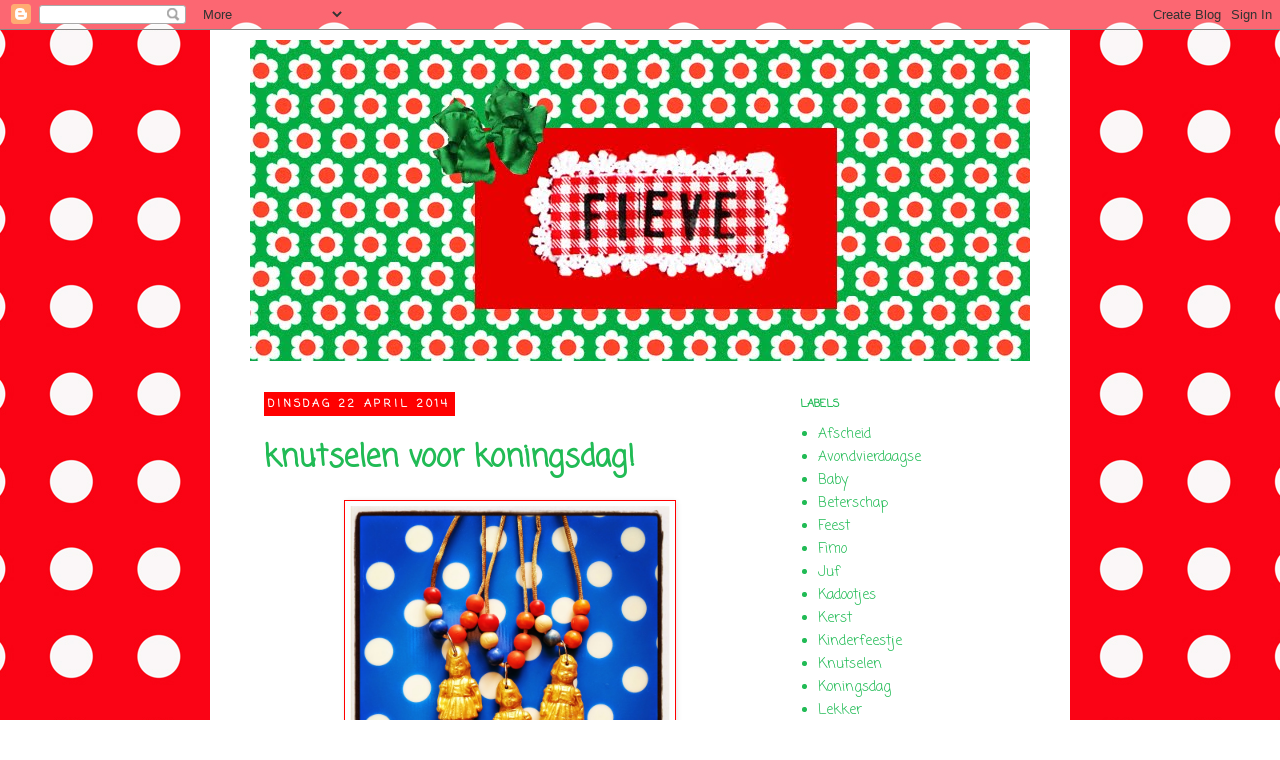

--- FILE ---
content_type: text/html; charset=UTF-8
request_url: https://fieve.blogspot.com/2014/04/knutselen-voor-koningsdag_22.html
body_size: 22698
content:
<!DOCTYPE html>
<html class='v2' dir='ltr' lang='nl'>
<head>
<link href='https://www.blogger.com/static/v1/widgets/4128112664-css_bundle_v2.css' rel='stylesheet' type='text/css'/>
<meta content='width=1100' name='viewport'/>
<meta content='text/html; charset=UTF-8' http-equiv='Content-Type'/>
<meta content='blogger' name='generator'/>
<link href='https://fieve.blogspot.com/favicon.ico' rel='icon' type='image/x-icon'/>
<link href='http://fieve.blogspot.com/2014/04/knutselen-voor-koningsdag_22.html' rel='canonical'/>
<link rel="alternate" type="application/atom+xml" title="Fieve - Atom" href="https://fieve.blogspot.com/feeds/posts/default" />
<link rel="alternate" type="application/rss+xml" title="Fieve - RSS" href="https://fieve.blogspot.com/feeds/posts/default?alt=rss" />
<link rel="service.post" type="application/atom+xml" title="Fieve - Atom" href="https://www.blogger.com/feeds/7642971194873121703/posts/default" />

<link rel="alternate" type="application/atom+xml" title="Fieve - Atom" href="https://fieve.blogspot.com/feeds/6039315913136791261/comments/default" />
<!--Can't find substitution for tag [blog.ieCssRetrofitLinks]-->
<link href='https://blogger.googleusercontent.com/img/b/R29vZ2xl/AVvXsEizPRMf9MUOwkLZ0E0LcRscExAHxsEtAccn_ltk3fpXWDqwsDtK8r7jk9GXjpmH6FuU6xIE-6riJkWACbkJXKzU5nABbIp6nNrtw7jwU042tlJ9aDeRsszpqJ7pteihJdAohbel4jo379w/s1600/IMG_20140423_075723.jpg' rel='image_src'/>
<meta content='http://fieve.blogspot.com/2014/04/knutselen-voor-koningsdag_22.html' property='og:url'/>
<meta content='knutselen voor koningsdag!' property='og:title'/>
<meta content='    ' property='og:description'/>
<meta content='https://blogger.googleusercontent.com/img/b/R29vZ2xl/AVvXsEizPRMf9MUOwkLZ0E0LcRscExAHxsEtAccn_ltk3fpXWDqwsDtK8r7jk9GXjpmH6FuU6xIE-6riJkWACbkJXKzU5nABbIp6nNrtw7jwU042tlJ9aDeRsszpqJ7pteihJdAohbel4jo379w/w1200-h630-p-k-no-nu/IMG_20140423_075723.jpg' property='og:image'/>
<title>Fieve: knutselen voor koningsdag!</title>
<style type='text/css'>@font-face{font-family:'Coming Soon';font-style:normal;font-weight:400;font-display:swap;src:url(//fonts.gstatic.com/s/comingsoon/v20/qWcuB6mzpYL7AJ2VfdQR1t-VWDnRsDkg.woff2)format('woff2');unicode-range:U+0000-00FF,U+0131,U+0152-0153,U+02BB-02BC,U+02C6,U+02DA,U+02DC,U+0304,U+0308,U+0329,U+2000-206F,U+20AC,U+2122,U+2191,U+2193,U+2212,U+2215,U+FEFF,U+FFFD;}</style>
<style id='page-skin-1' type='text/css'><!--
/*
-----------------------------------------------
Blogger Template Style
Name:     Simple
Designer: Josh Peterson
URL:      www.noaesthetic.com
----------------------------------------------- */
/* Variable definitions
====================
<Variable name="keycolor" description="Main Color" type="color" default="#66bbdd"/>
<Group description="Page Text" selector="body">
<Variable name="body.font" description="Font" type="font"
default="normal normal 12px Arial, Tahoma, Helvetica, FreeSans, sans-serif"/>
<Variable name="body.text.color" description="Text Color" type="color" default="#222222"/>
</Group>
<Group description="Backgrounds" selector=".body-fauxcolumns-outer">
<Variable name="body.background.color" description="Outer Background" type="color" default="#66bbdd"/>
<Variable name="content.background.color" description="Main Background" type="color" default="#ffffff"/>
<Variable name="header.background.color" description="Header Background" type="color" default="transparent"/>
</Group>
<Group description="Links" selector=".main-outer">
<Variable name="link.color" description="Link Color" type="color" default="#2288bb"/>
<Variable name="link.visited.color" description="Visited Color" type="color" default="#888888"/>
<Variable name="link.hover.color" description="Hover Color" type="color" default="#33aaff"/>
</Group>
<Group description="Blog Title" selector=".header h1">
<Variable name="header.font" description="Font" type="font"
default="normal normal 60px Arial, Tahoma, Helvetica, FreeSans, sans-serif"/>
<Variable name="header.text.color" description="Title Color" type="color" default="#3399bb" />
</Group>
<Group description="Blog Description" selector=".header .description">
<Variable name="description.text.color" description="Description Color" type="color"
default="#777777" />
</Group>
<Group description="Tabs Text" selector=".tabs-inner .widget li a">
<Variable name="tabs.font" description="Font" type="font"
default="normal normal 14px Arial, Tahoma, Helvetica, FreeSans, sans-serif"/>
<Variable name="tabs.text.color" description="Text Color" type="color" default="#999999"/>
<Variable name="tabs.selected.text.color" description="Selected Color" type="color" default="#000000"/>
</Group>
<Group description="Tabs Background" selector=".tabs-outer .PageList">
<Variable name="tabs.background.color" description="Background Color" type="color" default="#f5f5f5"/>
<Variable name="tabs.selected.background.color" description="Selected Color" type="color" default="#eeeeee"/>
</Group>
<Group description="Post Title" selector="h3.post-title, .comments h4">
<Variable name="post.title.font" description="Font" type="font"
default="normal normal 22px Arial, Tahoma, Helvetica, FreeSans, sans-serif"/>
</Group>
<Group description="Date Header" selector=".date-header">
<Variable name="date.header.color" description="Text Color" type="color"
default="#21bb55"/>
<Variable name="date.header.background.color" description="Background Color" type="color"
default="transparent"/>
</Group>
<Group description="Post Footer" selector=".post-footer">
<Variable name="post.footer.text.color" description="Text Color" type="color" default="#666666"/>
<Variable name="post.footer.background.color" description="Background Color" type="color"
default="#f9f9f9"/>
<Variable name="post.footer.border.color" description="Shadow Color" type="color" default="#eeeeee"/>
</Group>
<Group description="Gadgets" selector="h2">
<Variable name="widget.title.font" description="Title Font" type="font"
default="normal bold 11px Arial, Tahoma, Helvetica, FreeSans, sans-serif"/>
<Variable name="widget.title.text.color" description="Title Color" type="color" default="#000000"/>
<Variable name="widget.alternate.text.color" description="Alternate Color" type="color" default="#999999"/>
</Group>
<Group description="Images" selector=".main-inner">
<Variable name="image.background.color" description="Background Color" type="color" default="#ffffff"/>
<Variable name="image.border.color" description="Border Color" type="color" default="#eeeeee"/>
<Variable name="image.text.color" description="Caption Text Color" type="color" default="#21bb55"/>
</Group>
<Group description="Accents" selector=".content-inner">
<Variable name="body.rule.color" description="Separator Line Color" type="color" default="#eeeeee"/>
<Variable name="tabs.border.color" description="Tabs Border Color" type="color" default="transparent"/>
</Group>
<Variable name="body.background" description="Body Background" type="background"
color="#ffffff" default="$(color) none repeat scroll top left"/>
<Variable name="body.background.override" description="Body Background Override" type="string" default=""/>
<Variable name="body.background.gradient.cap" description="Body Gradient Cap" type="url"
default="url(//www.blogblog.com/1kt/simple/gradients_light.png)"/>
<Variable name="body.background.gradient.tile" description="Body Gradient Tile" type="url"
default="url(//www.blogblog.com/1kt/simple/body_gradient_tile_light.png)"/>
<Variable name="content.background.color.selector" description="Content Background Color Selector" type="string" default=".content-inner"/>
<Variable name="content.padding" description="Content Padding" type="length" default="10px"/>
<Variable name="content.padding.horizontal" description="Content Horizontal Padding" type="length" default="10px"/>
<Variable name="content.shadow.spread" description="Content Shadow Spread" type="length" default="40px"/>
<Variable name="content.shadow.spread.webkit" description="Content Shadow Spread (WebKit)" type="length" default="5px"/>
<Variable name="content.shadow.spread.ie" description="Content Shadow Spread (IE)" type="length" default="10px"/>
<Variable name="main.border.width" description="Main Border Width" type="length" default="0"/>
<Variable name="header.background.gradient" description="Header Gradient" type="url" default="none"/>
<Variable name="header.shadow.offset.left" description="Header Shadow Offset Left" type="length" default="-1px"/>
<Variable name="header.shadow.offset.top" description="Header Shadow Offset Top" type="length" default="-1px"/>
<Variable name="header.shadow.spread" description="Header Shadow Spread" type="length" default="1px"/>
<Variable name="header.padding" description="Header Padding" type="length" default="30px"/>
<Variable name="header.border.size" description="Header Border Size" type="length" default="1px"/>
<Variable name="header.bottom.border.size" description="Header Bottom Border Size" type="length" default="1px"/>
<Variable name="header.border.horizontalsize" description="Header Horizontal Border Size" type="length" default="0"/>
<Variable name="description.text.size" description="Description Text Size" type="string" default="140%"/>
<Variable name="tabs.margin.top" description="Tabs Margin Top" type="length" default="0" />
<Variable name="tabs.margin.side" description="Tabs Side Margin" type="length" default="30px" />
<Variable name="tabs.background.gradient" description="Tabs Background Gradient" type="url"
default="url(//www.blogblog.com/1kt/simple/gradients_light.png)"/>
<Variable name="tabs.border.width" description="Tabs Border Width" type="length" default="1px"/>
<Variable name="tabs.bevel.border.width" description="Tabs Bevel Border Width" type="length" default="1px"/>
<Variable name="date.header.padding" description="Date Header Padding" type="string" default="inherit"/>
<Variable name="date.header.letterspacing" description="Date Header Letter Spacing" type="string" default="inherit"/>
<Variable name="date.header.margin" description="Date Header Margin" type="string" default="inherit"/>
<Variable name="post.margin.bottom" description="Post Bottom Margin" type="length" default="25px"/>
<Variable name="image.border.small.size" description="Image Border Small Size" type="length" default="2px"/>
<Variable name="image.border.large.size" description="Image Border Large Size" type="length" default="5px"/>
<Variable name="page.width.selector" description="Page Width Selector" type="string" default=".region-inner"/>
<Variable name="page.width" description="Page Width" type="string" default="auto"/>
<Variable name="main.section.margin" description="Main Section Margin" type="length" default="15px"/>
<Variable name="main.padding" description="Main Padding" type="length" default="15px"/>
<Variable name="main.padding.top" description="Main Padding Top" type="length" default="30px"/>
<Variable name="main.padding.bottom" description="Main Padding Bottom" type="length" default="30px"/>
<Variable name="paging.background"
color="#ffffff"
description="Background of blog paging area" type="background"
default="transparent none no-repeat scroll top center"/>
<Variable name="footer.bevel" description="Bevel border length of footer" type="length" default="0"/>
<Variable name="mobile.background.overlay" description="Mobile Background Overlay" type="string"
default="transparent none repeat scroll top left"/>
<Variable name="mobile.background.size" description="Mobile Background Size" type="string" default="auto"/>
<Variable name="mobile.button.color" description="Mobile Button Color" type="color" default="#ffffff" />
<Variable name="startSide" description="Side where text starts in blog language" type="automatic" default="left"/>
<Variable name="endSide" description="Side where text ends in blog language" type="automatic" default="right"/>
*/
/* Content
----------------------------------------------- */
body, .body-fauxcolumn-outer {
font: normal normal 14px Coming Soon;
color: #21bb55;
background: #ffffff url(https://blogger.googleusercontent.com/img/b/R29vZ2xl/AVvXsEhHingLXlZ47YiCAXDDkK8BP-p5TdCGyqmhoc0fZAnTSPf5SBxMK299mifIv14RCPUke__X4BkMwomp5wV12ji3VBKBXsMBgFv4YjEyqXhX79BzukNtdLdeF0U5yFvg0Gl1aZdwRh9QVX86/s0/polkadot+fieve.jpg) repeat scroll top center;
padding: 0 0 0 0;
}
html body .region-inner {
min-width: 0;
max-width: 100%;
width: auto;
}
a:link {
text-decoration:none;
color: #21bb55;
}
a:visited {
text-decoration:none;
color: #21bb55;
}
a:hover {
text-decoration:underline;
color: #21bb55;
}
.body-fauxcolumn-outer .fauxcolumn-inner {
background: transparent none repeat scroll top left;
_background-image: none;
}
.body-fauxcolumn-outer .cap-top {
position: absolute;
z-index: 1;
height: 400px;
width: 100%;
background: #ffffff url(https://blogger.googleusercontent.com/img/b/R29vZ2xl/AVvXsEhHingLXlZ47YiCAXDDkK8BP-p5TdCGyqmhoc0fZAnTSPf5SBxMK299mifIv14RCPUke__X4BkMwomp5wV12ji3VBKBXsMBgFv4YjEyqXhX79BzukNtdLdeF0U5yFvg0Gl1aZdwRh9QVX86/s0/polkadot+fieve.jpg) repeat scroll top center;
}
.body-fauxcolumn-outer .cap-top .cap-left {
width: 100%;
background: transparent none repeat-x scroll top left;
_background-image: none;
}
.content-outer {
-moz-box-shadow: 0 0 0 rgba(0, 0, 0, .15);
-webkit-box-shadow: 0 0 0 rgba(0, 0, 0, .15);
-goog-ms-box-shadow: 0 0 0 #333333;
box-shadow: 0 0 0 rgba(0, 0, 0, .15);
margin-bottom: 1px;
}
.content-inner {
padding: 10px 40px;
}
.content-inner {
background-color: #ffffff;
}
/* Header
----------------------------------------------- */
.header-outer {
background: transparent none repeat-x scroll 0 -400px;
_background-image: none;
}
.Header h1 {
font: normal normal 40px 'Trebuchet MS',Trebuchet,Verdana,sans-serif;
color: #21bb55;
text-shadow: 0 0 0 rgba(0, 0, 0, .2);
}
.Header h1 a {
color: #21bb55;
}
.Header .description {
font-size: 18px;
color: #ffffff;
}
.header-inner .Header .titlewrapper {
padding: 22px 0;
}
.header-inner .Header .descriptionwrapper {
padding: 0 0;
}
/* Tabs
----------------------------------------------- */
.tabs-inner .section:first-child {
border-top: 0 solid #ff0000;
}
.tabs-inner .section:first-child ul {
margin-top: -1px;
border-top: 1px solid #ff0000;
border-left: 1px solid #ff0000;
border-right: 1px solid #ff0000;
}
.tabs-inner .widget ul {
background: #ff0000 none repeat-x scroll 0 -800px;
_background-image: none;
border-bottom: 1px solid #ff0000;
margin-top: 0;
margin-left: -30px;
margin-right: -30px;
}
.tabs-inner .widget li a {
display: inline-block;
padding: .6em 1em;
font: normal normal 12px Coming Soon;
color: #21bb55;
border-left: 1px solid #ffffff;
border-right: 1px solid #ff0000;
}
.tabs-inner .widget li:first-child a {
border-left: none;
}
.tabs-inner .widget li.selected a, .tabs-inner .widget li a:hover {
color: #21bb55;
background-color: #ff0000;
text-decoration: none;
}
/* Columns
----------------------------------------------- */
.main-outer {
border-top: 0 solid transparent;
}
.fauxcolumn-left-outer .fauxcolumn-inner {
border-right: 1px solid transparent;
}
.fauxcolumn-right-outer .fauxcolumn-inner {
border-left: 1px solid transparent;
}
/* Headings
----------------------------------------------- */
h2 {
margin: 0 0 1em 0;
font: normal bold 11px Coming Soon;
color: #21bb55;
text-transform: uppercase;
}
/* Widgets
----------------------------------------------- */
.widget .zippy {
color: #21bb55;
text-shadow: 2px 2px 1px rgba(0, 0, 0, .1);
}
.widget .popular-posts ul {
list-style: none;
}
/* Posts
----------------------------------------------- */
.date-header span {
background-color: #ff0000;
color: #ffffff;
padding: 0.4em;
letter-spacing: 3px;
margin: inherit;
}
.main-inner {
padding-top: 35px;
padding-bottom: 65px;
}
.main-inner .column-center-inner {
padding: 0 0;
}
.main-inner .column-center-inner .section {
margin: 0 1em;
}
.post {
margin: 0 0 45px 0;
}
h3.post-title, .comments h4 {
font: normal bold 30px Coming Soon;
margin: .75em 0 0;
}
.post-body {
font-size: 110%;
line-height: 1.4;
position: relative;
}
.post-body img, .post-body .tr-caption-container, .Profile img, .Image img,
.BlogList .item-thumbnail img {
padding: 2px;
background: transparent;
border: 1px solid #ff0000;
-moz-box-shadow: 1px 1px 5px rgba(0, 0, 0, .1);
-webkit-box-shadow: 1px 1px 5px rgba(0, 0, 0, .1);
box-shadow: 1px 1px 5px rgba(0, 0, 0, .1);
}
.post-body img, .post-body .tr-caption-container {
padding: 5px;
}
.post-body .tr-caption-container {
color: #666666;
}
.post-body .tr-caption-container img {
padding: 0;
background: transparent;
border: none;
-moz-box-shadow: 0 0 0 rgba(0, 0, 0, .1);
-webkit-box-shadow: 0 0 0 rgba(0, 0, 0, .1);
box-shadow: 0 0 0 rgba(0, 0, 0, .1);
}
.post-header {
margin: 0 0 1.5em;
line-height: 1.6;
font-size: 90%;
}
.post-footer {
margin: 20px -2px 0;
padding: 5px 10px;
color: #21bb55;
background-color: #ffffff;
border-bottom: 1px solid #ffffff;
line-height: 1.6;
font-size: 90%;
}
#comments .comment-author {
padding-top: 1.5em;
border-top: 1px solid transparent;
background-position: 0 1.5em;
}
#comments .comment-author:first-child {
padding-top: 0;
border-top: none;
}
.avatar-image-container {
margin: .2em 0 0;
}
#comments .avatar-image-container img {
border: 1px solid #ff0000;
}
/* Comments
----------------------------------------------- */
.comments .comments-content .icon.blog-author {
background-repeat: no-repeat;
background-image: url([data-uri]);
}
.comments .comments-content .loadmore a {
border-top: 1px solid #21bb55;
border-bottom: 1px solid #21bb55;
}
.comments .comment-thread.inline-thread {
background-color: #ffffff;
}
.comments .continue {
border-top: 2px solid #21bb55;
}
/* Accents
---------------------------------------------- */
.section-columns td.columns-cell {
border-left: 1px solid transparent;
}
.blog-pager {
background: transparent url(//www.blogblog.com/1kt/simple/paging_dot.png) repeat-x scroll top center;
}
.blog-pager-older-link, .home-link,
.blog-pager-newer-link {
background-color: #ffffff;
padding: 5px;
}
.footer-outer {
border-top: 1px dashed #bbbbbb;
}
/* Mobile
----------------------------------------------- */
body.mobile  {
background-size: auto;
}
.mobile .body-fauxcolumn-outer {
background: transparent none repeat scroll top left;
}
.mobile .body-fauxcolumn-outer .cap-top {
background-size: 100% auto;
}
.mobile .content-outer {
-webkit-box-shadow: 0 0 3px rgba(0, 0, 0, .15);
box-shadow: 0 0 3px rgba(0, 0, 0, .15);
padding: 0 0;
}
body.mobile .AdSense {
margin: 0 -0;
}
.mobile .tabs-inner .widget ul {
margin-left: 0;
margin-right: 0;
}
.mobile .post {
margin: 0;
}
.mobile .main-inner .column-center-inner .section {
margin: 0;
}
.mobile .date-header span {
padding: 0.1em 10px;
margin: 0 -10px;
}
.mobile h3.post-title {
margin: 0;
}
.mobile .blog-pager {
background: transparent none no-repeat scroll top center;
}
.mobile .footer-outer {
border-top: none;
}
.mobile .main-inner, .mobile .footer-inner {
background-color: #ffffff;
}
.mobile-index-contents {
color: #21bb55;
}
.mobile-link-button {
background-color: #21bb55;
}
.mobile-link-button a:link, .mobile-link-button a:visited {
color: #ff0000;
}
.mobile .tabs-inner .section:first-child {
border-top: none;
}
.mobile .tabs-inner .PageList .widget-content {
background-color: #ff0000;
color: #21bb55;
border-top: 1px solid #ff0000;
border-bottom: 1px solid #ff0000;
}
.mobile .tabs-inner .PageList .widget-content .pagelist-arrow {
border-left: 1px solid #ff0000;
}

--></style>
<style id='template-skin-1' type='text/css'><!--
body {
min-width: 860px;
}
.content-outer, .content-fauxcolumn-outer, .region-inner {
min-width: 860px;
max-width: 860px;
_width: 860px;
}
.main-inner .columns {
padding-left: 0px;
padding-right: 260px;
}
.main-inner .fauxcolumn-center-outer {
left: 0px;
right: 260px;
/* IE6 does not respect left and right together */
_width: expression(this.parentNode.offsetWidth -
parseInt("0px") -
parseInt("260px") + 'px');
}
.main-inner .fauxcolumn-left-outer {
width: 0px;
}
.main-inner .fauxcolumn-right-outer {
width: 260px;
}
.main-inner .column-left-outer {
width: 0px;
right: 100%;
margin-left: -0px;
}
.main-inner .column-right-outer {
width: 260px;
margin-right: -260px;
}
#layout {
min-width: 0;
}
#layout .content-outer {
min-width: 0;
width: 800px;
}
#layout .region-inner {
min-width: 0;
width: auto;
}
body#layout div.add_widget {
padding: 8px;
}
body#layout div.add_widget a {
margin-left: 32px;
}
--></style>
<style>
    body {background-image:url(\/\/3.bp.blogspot.com\/-F8bGklBAbYs\/T01FXI2DNYI\/AAAAAAAABbs\/EwwSINlnBBg\/s0\/polkadot%2Bfieve.jpg);}
    
@media (max-width: 200px) { body {background-image:url(\/\/3.bp.blogspot.com\/-F8bGklBAbYs\/T01FXI2DNYI\/AAAAAAAABbs\/EwwSINlnBBg\/w200\/polkadot%2Bfieve.jpg);}}
@media (max-width: 400px) and (min-width: 201px) { body {background-image:url(\/\/3.bp.blogspot.com\/-F8bGklBAbYs\/T01FXI2DNYI\/AAAAAAAABbs\/EwwSINlnBBg\/w400\/polkadot%2Bfieve.jpg);}}
@media (max-width: 800px) and (min-width: 401px) { body {background-image:url(\/\/3.bp.blogspot.com\/-F8bGklBAbYs\/T01FXI2DNYI\/AAAAAAAABbs\/EwwSINlnBBg\/w800\/polkadot%2Bfieve.jpg);}}
@media (max-width: 1200px) and (min-width: 801px) { body {background-image:url(\/\/3.bp.blogspot.com\/-F8bGklBAbYs\/T01FXI2DNYI\/AAAAAAAABbs\/EwwSINlnBBg\/w1200\/polkadot%2Bfieve.jpg);}}
/* Last tag covers anything over one higher than the previous max-size cap. */
@media (min-width: 1201px) { body {background-image:url(\/\/3.bp.blogspot.com\/-F8bGklBAbYs\/T01FXI2DNYI\/AAAAAAAABbs\/EwwSINlnBBg\/w1600\/polkadot%2Bfieve.jpg);}}
  </style>
<link href='https://www.blogger.com/dyn-css/authorization.css?targetBlogID=7642971194873121703&amp;zx=83bb58e7-3ef0-4ce9-bf04-25b3d76b10e8' media='none' onload='if(media!=&#39;all&#39;)media=&#39;all&#39;' rel='stylesheet'/><noscript><link href='https://www.blogger.com/dyn-css/authorization.css?targetBlogID=7642971194873121703&amp;zx=83bb58e7-3ef0-4ce9-bf04-25b3d76b10e8' rel='stylesheet'/></noscript>
<meta name='google-adsense-platform-account' content='ca-host-pub-1556223355139109'/>
<meta name='google-adsense-platform-domain' content='blogspot.com'/>

</head>
<body class='loading'>
<div class='navbar section' id='navbar' name='Navbar'><div class='widget Navbar' data-version='1' id='Navbar1'><script type="text/javascript">
    function setAttributeOnload(object, attribute, val) {
      if(window.addEventListener) {
        window.addEventListener('load',
          function(){ object[attribute] = val; }, false);
      } else {
        window.attachEvent('onload', function(){ object[attribute] = val; });
      }
    }
  </script>
<div id="navbar-iframe-container"></div>
<script type="text/javascript" src="https://apis.google.com/js/platform.js"></script>
<script type="text/javascript">
      gapi.load("gapi.iframes:gapi.iframes.style.bubble", function() {
        if (gapi.iframes && gapi.iframes.getContext) {
          gapi.iframes.getContext().openChild({
              url: 'https://www.blogger.com/navbar/7642971194873121703?po\x3d6039315913136791261\x26origin\x3dhttps://fieve.blogspot.com',
              where: document.getElementById("navbar-iframe-container"),
              id: "navbar-iframe"
          });
        }
      });
    </script><script type="text/javascript">
(function() {
var script = document.createElement('script');
script.type = 'text/javascript';
script.src = '//pagead2.googlesyndication.com/pagead/js/google_top_exp.js';
var head = document.getElementsByTagName('head')[0];
if (head) {
head.appendChild(script);
}})();
</script>
</div></div>
<div class='body-fauxcolumns'>
<div class='fauxcolumn-outer body-fauxcolumn-outer'>
<div class='cap-top'>
<div class='cap-left'></div>
<div class='cap-right'></div>
</div>
<div class='fauxborder-left'>
<div class='fauxborder-right'></div>
<div class='fauxcolumn-inner'>
</div>
</div>
<div class='cap-bottom'>
<div class='cap-left'></div>
<div class='cap-right'></div>
</div>
</div>
</div>
<div class='content'>
<div class='content-fauxcolumns'>
<div class='fauxcolumn-outer content-fauxcolumn-outer'>
<div class='cap-top'>
<div class='cap-left'></div>
<div class='cap-right'></div>
</div>
<div class='fauxborder-left'>
<div class='fauxborder-right'></div>
<div class='fauxcolumn-inner'>
</div>
</div>
<div class='cap-bottom'>
<div class='cap-left'></div>
<div class='cap-right'></div>
</div>
</div>
</div>
<div class='content-outer'>
<div class='content-cap-top cap-top'>
<div class='cap-left'></div>
<div class='cap-right'></div>
</div>
<div class='fauxborder-left content-fauxborder-left'>
<div class='fauxborder-right content-fauxborder-right'></div>
<div class='content-inner'>
<header>
<div class='header-outer'>
<div class='header-cap-top cap-top'>
<div class='cap-left'></div>
<div class='cap-right'></div>
</div>
<div class='fauxborder-left header-fauxborder-left'>
<div class='fauxborder-right header-fauxborder-right'></div>
<div class='region-inner header-inner'>
<div class='header section' id='header' name='Koptekst'><div class='widget Header' data-version='1' id='Header1'>
<div id='header-inner'>
<a href='https://fieve.blogspot.com/' style='display: block'>
<img alt='Fieve' height='321px; ' id='Header1_headerimg' src='https://blogger.googleusercontent.com/img/b/R29vZ2xl/AVvXsEgs1DCrqLLNUcbKKHsSvEUo1TIobDdny-qLZ_Yyx9VngWJEFQgeRJOlWS1lekGFhzlRtEYYsDOLH83LAT9Ra0N5MZAf6cu-GBPJIxslQz1C-3osMPscVckhwYfjwNkz26JU68pN6zhrmSoQ/s1600/fieve+kop.jpg' style='display: block' width='816px; '/>
</a>
</div>
</div></div>
</div>
</div>
<div class='header-cap-bottom cap-bottom'>
<div class='cap-left'></div>
<div class='cap-right'></div>
</div>
</div>
</header>
<div class='tabs-outer'>
<div class='tabs-cap-top cap-top'>
<div class='cap-left'></div>
<div class='cap-right'></div>
</div>
<div class='fauxborder-left tabs-fauxborder-left'>
<div class='fauxborder-right tabs-fauxborder-right'></div>
<div class='region-inner tabs-inner'>
<div class='tabs no-items section' id='crosscol' name='Alle kolommen'></div>
<div class='tabs no-items section' id='crosscol-overflow' name='Cross-Column 2'></div>
</div>
</div>
<div class='tabs-cap-bottom cap-bottom'>
<div class='cap-left'></div>
<div class='cap-right'></div>
</div>
</div>
<div class='main-outer'>
<div class='main-cap-top cap-top'>
<div class='cap-left'></div>
<div class='cap-right'></div>
</div>
<div class='fauxborder-left main-fauxborder-left'>
<div class='fauxborder-right main-fauxborder-right'></div>
<div class='region-inner main-inner'>
<div class='columns fauxcolumns'>
<div class='fauxcolumn-outer fauxcolumn-center-outer'>
<div class='cap-top'>
<div class='cap-left'></div>
<div class='cap-right'></div>
</div>
<div class='fauxborder-left'>
<div class='fauxborder-right'></div>
<div class='fauxcolumn-inner'>
</div>
</div>
<div class='cap-bottom'>
<div class='cap-left'></div>
<div class='cap-right'></div>
</div>
</div>
<div class='fauxcolumn-outer fauxcolumn-left-outer'>
<div class='cap-top'>
<div class='cap-left'></div>
<div class='cap-right'></div>
</div>
<div class='fauxborder-left'>
<div class='fauxborder-right'></div>
<div class='fauxcolumn-inner'>
</div>
</div>
<div class='cap-bottom'>
<div class='cap-left'></div>
<div class='cap-right'></div>
</div>
</div>
<div class='fauxcolumn-outer fauxcolumn-right-outer'>
<div class='cap-top'>
<div class='cap-left'></div>
<div class='cap-right'></div>
</div>
<div class='fauxborder-left'>
<div class='fauxborder-right'></div>
<div class='fauxcolumn-inner'>
</div>
</div>
<div class='cap-bottom'>
<div class='cap-left'></div>
<div class='cap-right'></div>
</div>
</div>
<!-- corrects IE6 width calculation -->
<div class='columns-inner'>
<div class='column-center-outer'>
<div class='column-center-inner'>
<div class='main section' id='main' name='Algemeen'><div class='widget Blog' data-version='1' id='Blog1'>
<div class='blog-posts hfeed'>

          <div class="date-outer">
        
<h2 class='date-header'><span>dinsdag 22 april 2014</span></h2>

          <div class="date-posts">
        
<div class='post-outer'>
<div class='post hentry uncustomized-post-template' itemprop='blogPost' itemscope='itemscope' itemtype='http://schema.org/BlogPosting'>
<meta content='https://blogger.googleusercontent.com/img/b/R29vZ2xl/AVvXsEizPRMf9MUOwkLZ0E0LcRscExAHxsEtAccn_ltk3fpXWDqwsDtK8r7jk9GXjpmH6FuU6xIE-6riJkWACbkJXKzU5nABbIp6nNrtw7jwU042tlJ9aDeRsszpqJ7pteihJdAohbel4jo379w/s1600/IMG_20140423_075723.jpg' itemprop='image_url'/>
<meta content='7642971194873121703' itemprop='blogId'/>
<meta content='6039315913136791261' itemprop='postId'/>
<a name='6039315913136791261'></a>
<h3 class='post-title entry-title' itemprop='name'>
knutselen voor koningsdag!
</h3>
<div class='post-header'>
<div class='post-header-line-1'></div>
</div>
<div class='post-body entry-content' id='post-body-6039315913136791261' itemprop='description articleBody'>
<div dir="ltr" style="text-align: left;" trbidi="on">
<div class="separator" style="clear: both; text-align: center;">
<a href="https://blogger.googleusercontent.com/img/b/R29vZ2xl/AVvXsEizPRMf9MUOwkLZ0E0LcRscExAHxsEtAccn_ltk3fpXWDqwsDtK8r7jk9GXjpmH6FuU6xIE-6riJkWACbkJXKzU5nABbIp6nNrtw7jwU042tlJ9aDeRsszpqJ7pteihJdAohbel4jo379w/s1600/IMG_20140423_075723.jpg" imageanchor="1" style="margin-left: 1em; margin-right: 1em;"><img border="0" height="320" src="https://blogger.googleusercontent.com/img/b/R29vZ2xl/AVvXsEizPRMf9MUOwkLZ0E0LcRscExAHxsEtAccn_ltk3fpXWDqwsDtK8r7jk9GXjpmH6FuU6xIE-6riJkWACbkJXKzU5nABbIp6nNrtw7jwU042tlJ9aDeRsszpqJ7pteihJdAohbel4jo379w/s1600/IMG_20140423_075723.jpg" width="320" /></a></div>
<br /></div>
<div style='clear: both;'></div>
</div>
<div class='post-footer'>
<div class='post-footer-line post-footer-line-1'>
<span class='post-author vcard'>
Gepost door
<span class='fn' itemprop='author' itemscope='itemscope' itemtype='http://schema.org/Person'>
<meta content='https://www.blogger.com/profile/16959698209676100228' itemprop='url'/>
<a class='g-profile' href='https://www.blogger.com/profile/16959698209676100228' rel='author' title='author profile'>
<span itemprop='name'>fieve</span>
</a>
</span>
</span>
<span class='post-timestamp'>
op
<meta content='http://fieve.blogspot.com/2014/04/knutselen-voor-koningsdag_22.html' itemprop='url'/>
<a class='timestamp-link' href='https://fieve.blogspot.com/2014/04/knutselen-voor-koningsdag_22.html' rel='bookmark' title='permanent link'><abbr class='published' itemprop='datePublished' title='2014-04-22T23:14:00-07:00'>dinsdag, april 22, 2014</abbr></a>
</span>
<span class='post-comment-link'>
</span>
<span class='post-icons'>
<span class='item-control blog-admin pid-317708777'>
<a href='https://www.blogger.com/post-edit.g?blogID=7642971194873121703&postID=6039315913136791261&from=pencil' title='Post bewerken'>
<img alt='' class='icon-action' height='18' src='https://resources.blogblog.com/img/icon18_edit_allbkg.gif' width='18'/>
</a>
</span>
</span>
<div class='post-share-buttons goog-inline-block'>
</div>
</div>
<div class='post-footer-line post-footer-line-2'>
<span class='post-labels'>
</span>
</div>
<div class='post-footer-line post-footer-line-3'>
<span class='post-location'>
</span>
</div>
</div>
</div>
<div class='comments' id='comments'>
<a name='comments'></a>
<h4>6 opmerkingen:</h4>
<div class='comments-content'>
<script async='async' src='' type='text/javascript'></script>
<script type='text/javascript'>
    (function() {
      var items = null;
      var msgs = null;
      var config = {};

// <![CDATA[
      var cursor = null;
      if (items && items.length > 0) {
        cursor = parseInt(items[items.length - 1].timestamp) + 1;
      }

      var bodyFromEntry = function(entry) {
        var text = (entry &&
                    ((entry.content && entry.content.$t) ||
                     (entry.summary && entry.summary.$t))) ||
            '';
        if (entry && entry.gd$extendedProperty) {
          for (var k in entry.gd$extendedProperty) {
            if (entry.gd$extendedProperty[k].name == 'blogger.contentRemoved') {
              return '<span class="deleted-comment">' + text + '</span>';
            }
          }
        }
        return text;
      }

      var parse = function(data) {
        cursor = null;
        var comments = [];
        if (data && data.feed && data.feed.entry) {
          for (var i = 0, entry; entry = data.feed.entry[i]; i++) {
            var comment = {};
            // comment ID, parsed out of the original id format
            var id = /blog-(\d+).post-(\d+)/.exec(entry.id.$t);
            comment.id = id ? id[2] : null;
            comment.body = bodyFromEntry(entry);
            comment.timestamp = Date.parse(entry.published.$t) + '';
            if (entry.author && entry.author.constructor === Array) {
              var auth = entry.author[0];
              if (auth) {
                comment.author = {
                  name: (auth.name ? auth.name.$t : undefined),
                  profileUrl: (auth.uri ? auth.uri.$t : undefined),
                  avatarUrl: (auth.gd$image ? auth.gd$image.src : undefined)
                };
              }
            }
            if (entry.link) {
              if (entry.link[2]) {
                comment.link = comment.permalink = entry.link[2].href;
              }
              if (entry.link[3]) {
                var pid = /.*comments\/default\/(\d+)\?.*/.exec(entry.link[3].href);
                if (pid && pid[1]) {
                  comment.parentId = pid[1];
                }
              }
            }
            comment.deleteclass = 'item-control blog-admin';
            if (entry.gd$extendedProperty) {
              for (var k in entry.gd$extendedProperty) {
                if (entry.gd$extendedProperty[k].name == 'blogger.itemClass') {
                  comment.deleteclass += ' ' + entry.gd$extendedProperty[k].value;
                } else if (entry.gd$extendedProperty[k].name == 'blogger.displayTime') {
                  comment.displayTime = entry.gd$extendedProperty[k].value;
                }
              }
            }
            comments.push(comment);
          }
        }
        return comments;
      };

      var paginator = function(callback) {
        if (hasMore()) {
          var url = config.feed + '?alt=json&v=2&orderby=published&reverse=false&max-results=50';
          if (cursor) {
            url += '&published-min=' + new Date(cursor).toISOString();
          }
          window.bloggercomments = function(data) {
            var parsed = parse(data);
            cursor = parsed.length < 50 ? null
                : parseInt(parsed[parsed.length - 1].timestamp) + 1
            callback(parsed);
            window.bloggercomments = null;
          }
          url += '&callback=bloggercomments';
          var script = document.createElement('script');
          script.type = 'text/javascript';
          script.src = url;
          document.getElementsByTagName('head')[0].appendChild(script);
        }
      };
      var hasMore = function() {
        return !!cursor;
      };
      var getMeta = function(key, comment) {
        if ('iswriter' == key) {
          var matches = !!comment.author
              && comment.author.name == config.authorName
              && comment.author.profileUrl == config.authorUrl;
          return matches ? 'true' : '';
        } else if ('deletelink' == key) {
          return config.baseUri + '/comment/delete/'
               + config.blogId + '/' + comment.id;
        } else if ('deleteclass' == key) {
          return comment.deleteclass;
        }
        return '';
      };

      var replybox = null;
      var replyUrlParts = null;
      var replyParent = undefined;

      var onReply = function(commentId, domId) {
        if (replybox == null) {
          // lazily cache replybox, and adjust to suit this style:
          replybox = document.getElementById('comment-editor');
          if (replybox != null) {
            replybox.height = '250px';
            replybox.style.display = 'block';
            replyUrlParts = replybox.src.split('#');
          }
        }
        if (replybox && (commentId !== replyParent)) {
          replybox.src = '';
          document.getElementById(domId).insertBefore(replybox, null);
          replybox.src = replyUrlParts[0]
              + (commentId ? '&parentID=' + commentId : '')
              + '#' + replyUrlParts[1];
          replyParent = commentId;
        }
      };

      var hash = (window.location.hash || '#').substring(1);
      var startThread, targetComment;
      if (/^comment-form_/.test(hash)) {
        startThread = hash.substring('comment-form_'.length);
      } else if (/^c[0-9]+$/.test(hash)) {
        targetComment = hash.substring(1);
      }

      // Configure commenting API:
      var configJso = {
        'maxDepth': config.maxThreadDepth
      };
      var provider = {
        'id': config.postId,
        'data': items,
        'loadNext': paginator,
        'hasMore': hasMore,
        'getMeta': getMeta,
        'onReply': onReply,
        'rendered': true,
        'initComment': targetComment,
        'initReplyThread': startThread,
        'config': configJso,
        'messages': msgs
      };

      var render = function() {
        if (window.goog && window.goog.comments) {
          var holder = document.getElementById('comment-holder');
          window.goog.comments.render(holder, provider);
        }
      };

      // render now, or queue to render when library loads:
      if (window.goog && window.goog.comments) {
        render();
      } else {
        window.goog = window.goog || {};
        window.goog.comments = window.goog.comments || {};
        window.goog.comments.loadQueue = window.goog.comments.loadQueue || [];
        window.goog.comments.loadQueue.push(render);
      }
    })();
// ]]>
  </script>
<div id='comment-holder'>
<div class="comment-thread toplevel-thread"><ol id="top-ra"><li class="comment" id="c1325075236731509060"><div class="avatar-image-container"><img src="//blogger.googleusercontent.com/img/b/R29vZ2xl/AVvXsEikVK7JdpPQIi-93t1_tNocOwPMfOidwP_W97zzfh_TnR_hhP243j0cQwPSnI5sNlV3_a7YngqXpPI58Zhh4QJfkPxgquIfboFpO48EonW1wqv3IwJgebdLLE4ETCsGpWw/s45-c/IMG_20170803_102030_906.jpg" alt=""/></div><div class="comment-block"><div class="comment-header"><cite class="user"><a href="https://www.blogger.com/profile/16100961969865583629" rel="nofollow">crochetcookingandmore</a></cite><span class="icon user "></span><span class="datetime secondary-text"><a rel="nofollow" href="https://fieve.blogspot.com/2014/04/knutselen-voor-koningsdag_22.html?showComment=1398234509234#c1325075236731509060">22 april 2014 om 23:28</a></span></div><p class="comment-content">Super schattig!!</p><span class="comment-actions secondary-text"><a class="comment-reply" target="_self" data-comment-id="1325075236731509060">Beantwoorden</a><span class="item-control blog-admin blog-admin pid-1175627948"><a target="_self" href="https://www.blogger.com/comment/delete/7642971194873121703/1325075236731509060">Verwijderen</a></span></span></div><div class="comment-replies"><div id="c1325075236731509060-rt" class="comment-thread inline-thread hidden"><span class="thread-toggle thread-expanded"><span class="thread-arrow"></span><span class="thread-count"><a target="_self">Reacties</a></span></span><ol id="c1325075236731509060-ra" class="thread-chrome thread-expanded"><div></div><div id="c1325075236731509060-continue" class="continue"><a class="comment-reply" target="_self" data-comment-id="1325075236731509060">Beantwoorden</a></div></ol></div></div><div class="comment-replybox-single" id="c1325075236731509060-ce"></div></li><li class="comment" id="c5371728600131083286"><div class="avatar-image-container"><img src="//blogger.googleusercontent.com/img/b/R29vZ2xl/AVvXsEic3iAfNrUlDZmpshTYFQu1zxREEgwZITw7bTrFZayZJA1Z4Lc-jFcdQda7EZG0BqfgvS59ZUx02nOfjniDnk4d8qmlD-ixZMDW9GCS5ysABLE0tW2zchtjpMV0v102Ipc/s45-c/Mici%252Bmijn%252Bezel.jpg" alt=""/></div><div class="comment-block"><div class="comment-header"><cite class="user"><a href="https://www.blogger.com/profile/14565187849780038671" rel="nofollow">Patricia</a></cite><span class="icon user "></span><span class="datetime secondary-text"><a rel="nofollow" href="https://fieve.blogspot.com/2014/04/knutselen-voor-koningsdag_22.html?showComment=1398247435526#c5371728600131083286">23 april 2014 om 03:03</a></span></div><p class="comment-content">Mooie hangers!</p><span class="comment-actions secondary-text"><a class="comment-reply" target="_self" data-comment-id="5371728600131083286">Beantwoorden</a><span class="item-control blog-admin blog-admin pid-206798102"><a target="_self" href="https://www.blogger.com/comment/delete/7642971194873121703/5371728600131083286">Verwijderen</a></span></span></div><div class="comment-replies"><div id="c5371728600131083286-rt" class="comment-thread inline-thread hidden"><span class="thread-toggle thread-expanded"><span class="thread-arrow"></span><span class="thread-count"><a target="_self">Reacties</a></span></span><ol id="c5371728600131083286-ra" class="thread-chrome thread-expanded"><div></div><div id="c5371728600131083286-continue" class="continue"><a class="comment-reply" target="_self" data-comment-id="5371728600131083286">Beantwoorden</a></div></ol></div></div><div class="comment-replybox-single" id="c5371728600131083286-ce"></div></li><li class="comment" id="c8390720045699124118"><div class="avatar-image-container"><img src="//resources.blogblog.com/img/blank.gif" alt=""/></div><div class="comment-block"><div class="comment-header"><cite class="user">Anoniem</cite><span class="icon user "></span><span class="datetime secondary-text"><a rel="nofollow" href="https://fieve.blogspot.com/2014/04/knutselen-voor-koningsdag_22.html?showComment=1398247741163#c8390720045699124118">23 april 2014 om 03:09</a></span></div><p class="comment-content">Érg leuk!!<br>Fijne dag.<br><br>Lieve groet, Caroline.</p><span class="comment-actions secondary-text"><a class="comment-reply" target="_self" data-comment-id="8390720045699124118">Beantwoorden</a><span class="item-control blog-admin blog-admin pid-2004135112"><a target="_self" href="https://www.blogger.com/comment/delete/7642971194873121703/8390720045699124118">Verwijderen</a></span></span></div><div class="comment-replies"><div id="c8390720045699124118-rt" class="comment-thread inline-thread hidden"><span class="thread-toggle thread-expanded"><span class="thread-arrow"></span><span class="thread-count"><a target="_self">Reacties</a></span></span><ol id="c8390720045699124118-ra" class="thread-chrome thread-expanded"><div></div><div id="c8390720045699124118-continue" class="continue"><a class="comment-reply" target="_self" data-comment-id="8390720045699124118">Beantwoorden</a></div></ol></div></div><div class="comment-replybox-single" id="c8390720045699124118-ce"></div></li><li class="comment" id="c6929984390131312913"><div class="avatar-image-container"><img src="//blogger.googleusercontent.com/img/b/R29vZ2xl/AVvXsEhV4-oa6LokJn1OxYTcMBZOc-f2axISmBcqB-bmrMDtvP4aKDnz6bXgUIVM_SUcQNoSBKlwnqs1b-YiXDKmAxTW2ZKq_WmgVADun_tk3XA4ovsH1iv5IUoefXOKvD3LQQI/s45-c/logo1.JPG" alt=""/></div><div class="comment-block"><div class="comment-header"><cite class="user"><a href="https://www.blogger.com/profile/11573929793418232394" rel="nofollow">MiM</a></cite><span class="icon user "></span><span class="datetime secondary-text"><a rel="nofollow" href="https://fieve.blogspot.com/2014/04/knutselen-voor-koningsdag_22.html?showComment=1398261080271#c6929984390131312913">23 april 2014 om 06:51</a></span></div><p class="comment-content">Ik vind je popjes-kettingen echt helemaal geweldig! Top gedaan, meis! Liefs MiM</p><span class="comment-actions secondary-text"><a class="comment-reply" target="_self" data-comment-id="6929984390131312913">Beantwoorden</a><span class="item-control blog-admin blog-admin pid-2056067670"><a target="_self" href="https://www.blogger.com/comment/delete/7642971194873121703/6929984390131312913">Verwijderen</a></span></span></div><div class="comment-replies"><div id="c6929984390131312913-rt" class="comment-thread inline-thread hidden"><span class="thread-toggle thread-expanded"><span class="thread-arrow"></span><span class="thread-count"><a target="_self">Reacties</a></span></span><ol id="c6929984390131312913-ra" class="thread-chrome thread-expanded"><div></div><div id="c6929984390131312913-continue" class="continue"><a class="comment-reply" target="_self" data-comment-id="6929984390131312913">Beantwoorden</a></div></ol></div></div><div class="comment-replybox-single" id="c6929984390131312913-ce"></div></li><li class="comment" id="c72999608376853947"><div class="avatar-image-container"><img src="//www.blogger.com/img/blogger_logo_round_35.png" alt=""/></div><div class="comment-block"><div class="comment-header"><cite class="user"><a href="https://www.blogger.com/profile/01639087557310523786" rel="nofollow">Unknown</a></cite><span class="icon user "></span><span class="datetime secondary-text"><a rel="nofollow" href="https://fieve.blogspot.com/2014/04/knutselen-voor-koningsdag_22.html?showComment=1398285454590#c72999608376853947">23 april 2014 om 13:37</a></span></div><p class="comment-content">Ik dacht even dat je met het popje Maxima wou voorstellen maar vermits Alexander ontbreekt, heb ik het meer dan waarschijnlijk fout.<br>(als Vlaamse kan ik het allemaal niet zo goed volgen)<br><br>Het is in ieder geval heel mooi.</p><span class="comment-actions secondary-text"><a class="comment-reply" target="_self" data-comment-id="72999608376853947">Beantwoorden</a><span class="item-control blog-admin blog-admin pid-186638357"><a target="_self" href="https://www.blogger.com/comment/delete/7642971194873121703/72999608376853947">Verwijderen</a></span></span></div><div class="comment-replies"><div id="c72999608376853947-rt" class="comment-thread inline-thread hidden"><span class="thread-toggle thread-expanded"><span class="thread-arrow"></span><span class="thread-count"><a target="_self">Reacties</a></span></span><ol id="c72999608376853947-ra" class="thread-chrome thread-expanded"><div></div><div id="c72999608376853947-continue" class="continue"><a class="comment-reply" target="_self" data-comment-id="72999608376853947">Beantwoorden</a></div></ol></div></div><div class="comment-replybox-single" id="c72999608376853947-ce"></div></li><li class="comment" id="c8806920755538506151"><div class="avatar-image-container"><img src="//www.blogger.com/img/blogger_logo_round_35.png" alt=""/></div><div class="comment-block"><div class="comment-header"><cite class="user"><a href="https://www.blogger.com/profile/16434396282641551956" rel="nofollow">Unknown</a></cite><span class="icon user "></span><span class="datetime secondary-text"><a rel="nofollow" href="https://fieve.blogspot.com/2014/04/knutselen-voor-koningsdag_22.html?showComment=1398505274786#c8806920755538506151">26 april 2014 om 02:41</a></span></div><p class="comment-content">Deze zijn leuk!!! te gek gedaan, groetjes Lisanne<br>draad en praat...</p><span class="comment-actions secondary-text"><a class="comment-reply" target="_self" data-comment-id="8806920755538506151">Beantwoorden</a><span class="item-control blog-admin blog-admin pid-1851434637"><a target="_self" href="https://www.blogger.com/comment/delete/7642971194873121703/8806920755538506151">Verwijderen</a></span></span></div><div class="comment-replies"><div id="c8806920755538506151-rt" class="comment-thread inline-thread hidden"><span class="thread-toggle thread-expanded"><span class="thread-arrow"></span><span class="thread-count"><a target="_self">Reacties</a></span></span><ol id="c8806920755538506151-ra" class="thread-chrome thread-expanded"><div></div><div id="c8806920755538506151-continue" class="continue"><a class="comment-reply" target="_self" data-comment-id="8806920755538506151">Beantwoorden</a></div></ol></div></div><div class="comment-replybox-single" id="c8806920755538506151-ce"></div></li></ol><div id="top-continue" class="continue"><a class="comment-reply" target="_self">Reactie toevoegen</a></div><div class="comment-replybox-thread" id="top-ce"></div><div class="loadmore hidden" data-post-id="6039315913136791261"><a target="_self">Meer laden...</a></div></div>
</div>
</div>
<p class='comment-footer'>
<div class='comment-form'>
<a name='comment-form'></a>
<p>Dank je wel voor je reactie!!!!</p>
<a href='https://www.blogger.com/comment/frame/7642971194873121703?po=6039315913136791261&hl=nl&saa=85391&origin=https://fieve.blogspot.com' id='comment-editor-src'></a>
<iframe allowtransparency='true' class='blogger-iframe-colorize blogger-comment-from-post' frameborder='0' height='410px' id='comment-editor' name='comment-editor' src='' width='100%'></iframe>
<script src='https://www.blogger.com/static/v1/jsbin/1345082660-comment_from_post_iframe.js' type='text/javascript'></script>
<script type='text/javascript'>
      BLOG_CMT_createIframe('https://www.blogger.com/rpc_relay.html');
    </script>
</div>
</p>
<div id='backlinks-container'>
<div id='Blog1_backlinks-container'>
</div>
</div>
</div>
</div>

        </div></div>
      
</div>
<div class='blog-pager' id='blog-pager'>
<span id='blog-pager-newer-link'>
<a class='blog-pager-newer-link' href='https://fieve.blogspot.com/2014/04/knutselen-voor-koningsdag_24.html' id='Blog1_blog-pager-newer-link' title='Nieuwere post'>Nieuwere post</a>
</span>
<span id='blog-pager-older-link'>
<a class='blog-pager-older-link' href='https://fieve.blogspot.com/2014/04/paaslunch_19.html' id='Blog1_blog-pager-older-link' title='Oudere post'>Oudere post</a>
</span>
<a class='home-link' href='https://fieve.blogspot.com/'>Homepage</a>
</div>
<div class='clear'></div>
<div class='post-feeds'>
<div class='feed-links'>
Abonneren op:
<a class='feed-link' href='https://fieve.blogspot.com/feeds/6039315913136791261/comments/default' target='_blank' type='application/atom+xml'>Reacties posten (Atom)</a>
</div>
</div>
</div></div>
</div>
</div>
<div class='column-left-outer'>
<div class='column-left-inner'>
<aside>
</aside>
</div>
</div>
<div class='column-right-outer'>
<div class='column-right-inner'>
<aside>
<div class='sidebar section' id='sidebar-right-1'><div class='widget Label' data-version='1' id='Label1'>
<h2>Labels</h2>
<div class='widget-content list-label-widget-content'>
<ul>
<li>
<a dir='ltr' href='https://fieve.blogspot.com/search/label/Afscheid'>Afscheid</a>
</li>
<li>
<a dir='ltr' href='https://fieve.blogspot.com/search/label/Avondvierdaagse'>Avondvierdaagse</a>
</li>
<li>
<a dir='ltr' href='https://fieve.blogspot.com/search/label/Baby'>Baby</a>
</li>
<li>
<a dir='ltr' href='https://fieve.blogspot.com/search/label/Beterschap'>Beterschap</a>
</li>
<li>
<a dir='ltr' href='https://fieve.blogspot.com/search/label/Feest'>Feest</a>
</li>
<li>
<a dir='ltr' href='https://fieve.blogspot.com/search/label/Fimo'>Fimo</a>
</li>
<li>
<a dir='ltr' href='https://fieve.blogspot.com/search/label/Juf'>Juf</a>
</li>
<li>
<a dir='ltr' href='https://fieve.blogspot.com/search/label/Kadootjes'>Kadootjes</a>
</li>
<li>
<a dir='ltr' href='https://fieve.blogspot.com/search/label/Kerst'>Kerst</a>
</li>
<li>
<a dir='ltr' href='https://fieve.blogspot.com/search/label/Kinderfeestje'>Kinderfeestje</a>
</li>
<li>
<a dir='ltr' href='https://fieve.blogspot.com/search/label/Knutselen'>Knutselen</a>
</li>
<li>
<a dir='ltr' href='https://fieve.blogspot.com/search/label/Koningsdag'>Koningsdag</a>
</li>
<li>
<a dir='ltr' href='https://fieve.blogspot.com/search/label/Lekker'>Lekker</a>
</li>
<li>
<a dir='ltr' href='https://fieve.blogspot.com/search/label/Moederdag'>Moederdag</a>
</li>
<li>
<a dir='ltr' href='https://fieve.blogspot.com/search/label/Naaien'>Naaien</a>
</li>
<li>
<a dir='ltr' href='https://fieve.blogspot.com/search/label/Oud%20en%20nieuw'>Oud en nieuw</a>
</li>
<li>
<a dir='ltr' href='https://fieve.blogspot.com/search/label/Pasen'>Pasen</a>
</li>
<li>
<a dir='ltr' href='https://fieve.blogspot.com/search/label/Sinterklaas'>Sinterklaas</a>
</li>
<li>
<a dir='ltr' href='https://fieve.blogspot.com/search/label/Stempels'>Stempels</a>
</li>
<li>
<a dir='ltr' href='https://fieve.blogspot.com/search/label/Taart'>Taart</a>
</li>
<li>
<a dir='ltr' href='https://fieve.blogspot.com/search/label/Trakteren'>Trakteren</a>
</li>
<li>
<a dir='ltr' href='https://fieve.blogspot.com/search/label/Uitprinten'>Uitprinten</a>
</li>
<li>
<a dir='ltr' href='https://fieve.blogspot.com/search/label/Vaderdag'>Vaderdag</a>
</li>
<li>
<a dir='ltr' href='https://fieve.blogspot.com/search/label/Valentijn'>Valentijn</a>
</li>
<li>
<a dir='ltr' href='https://fieve.blogspot.com/search/label/Verjaardag'>Verjaardag</a>
</li>
<li>
<a dir='ltr' href='https://fieve.blogspot.com/search/label/Zelf%20maken'>Zelf maken</a>
</li>
<li>
<a dir='ltr' href='https://fieve.blogspot.com/search/label/Zwemdiploma'>Zwemdiploma</a>
</li>
</ul>
<div class='clear'></div>
</div>
</div><div class='widget HTML' data-version='1' id='HTML3'>
<div class='widget-content'>
<a href="mailto:fieve@live.nl">contact</a>
</div>
<div class='clear'></div>
</div><div class='widget Image' data-version='1' id='Image17'>
<div class='widget-content'>
<a href='http://pinterest.com/fieve/'>
<img alt='' height='60' id='Image17_img' src='https://blogger.googleusercontent.com/img/b/R29vZ2xl/AVvXsEhvbvkuCR-MpMPvINLh8z1CCcuejw87FsEhekzDuIQRQs2gZ81ZIUzWLfm0_5D-SFOvDfBFLK8cIEKY0aj0vULIcuN9dQPlkjpH8h_tVyhkttU-AokhLU9RTPwBNZU6ZsevgSMqh_RRXxE/s250/big-p-button+%25281%2529.png' width='60'/>
</a>
<br/>
</div>
<div class='clear'></div>
</div><div class='widget Followers' data-version='1' id='Followers1'>
<h2 class='title'>Volgers</h2>
<div class='widget-content'>
<div id='Followers1-wrapper'>
<div style='margin-right:2px;'>
<div><script type="text/javascript" src="https://apis.google.com/js/platform.js"></script>
<div id="followers-iframe-container"></div>
<script type="text/javascript">
    window.followersIframe = null;
    function followersIframeOpen(url) {
      gapi.load("gapi.iframes", function() {
        if (gapi.iframes && gapi.iframes.getContext) {
          window.followersIframe = gapi.iframes.getContext().openChild({
            url: url,
            where: document.getElementById("followers-iframe-container"),
            messageHandlersFilter: gapi.iframes.CROSS_ORIGIN_IFRAMES_FILTER,
            messageHandlers: {
              '_ready': function(obj) {
                window.followersIframe.getIframeEl().height = obj.height;
              },
              'reset': function() {
                window.followersIframe.close();
                followersIframeOpen("https://www.blogger.com/followers/frame/7642971194873121703?colors\x3dCgt0cmFuc3BhcmVudBILdHJhbnNwYXJlbnQaByMyMWJiNTUiByMyMWJiNTUqByNmZmZmZmYyByMyMWJiNTU6ByMyMWJiNTVCByMyMWJiNTVKByMyMWJiNTVSByMyMWJiNTVaC3RyYW5zcGFyZW50\x26pageSize\x3d21\x26hl\x3dnl\x26origin\x3dhttps://fieve.blogspot.com");
              },
              'open': function(url) {
                window.followersIframe.close();
                followersIframeOpen(url);
              }
            }
          });
        }
      });
    }
    followersIframeOpen("https://www.blogger.com/followers/frame/7642971194873121703?colors\x3dCgt0cmFuc3BhcmVudBILdHJhbnNwYXJlbnQaByMyMWJiNTUiByMyMWJiNTUqByNmZmZmZmYyByMyMWJiNTU6ByMyMWJiNTVCByMyMWJiNTVKByMyMWJiNTVSByMyMWJiNTVaC3RyYW5zcGFyZW50\x26pageSize\x3d21\x26hl\x3dnl\x26origin\x3dhttps://fieve.blogspot.com");
  </script></div>
</div>
</div>
<div class='clear'></div>
</div>
</div><div class='widget Image' data-version='1' id='Image44'>
<h2>GRATIS UIT TE PRINTEN</h2>
<div class='widget-content'>
<a href='http://fieve.blogspot.nl/2012/11/hoeveel-nachtjes-slapen-nog.html'>
<img alt='GRATIS UIT TE PRINTEN' height='177' id='Image44_img' src='https://blogger.googleusercontent.com/img/b/R29vZ2xl/AVvXsEiqu3sGkZKEbS-ZLRJcdf4CZP5EHNpLYKp0iufuCIzUWR_uPdfhA02NFNF0VXUl3dsX-fMBU1EQIW2jzOT0VVa5OB02HwE5MWZQudmuHmTPwpbbUD3P07WeRd84jSX0c1C5Gu0o43eq69E/s250/aftelkalender+verjaardag.jpg' width='250'/>
</a>
<br/>
</div>
<div class='clear'></div>
</div><div class='widget Image' data-version='1' id='Image28'>
<div class='widget-content'>
<img alt='' height='176' id='Image28_img' src='https://blogger.googleusercontent.com/img/b/R29vZ2xl/AVvXsEgWepSnVfgaD3Qk9hL9Bna11NdRle8Uqy2u75GuNKiMImKcEqGMEcrEMdp5S1eREg2mgz-KeSKQ_J1NorV87JSUa_jl2n_JYktdwQp5JrKCWIUHITNk5Fk5ucdVtCvix_IJyBZN1494U38/s250/tandenkaartje.jpg' width='250'/>
<br/>
</div>
<div class='clear'></div>
</div><div class='widget Image' data-version='1' id='Image9'>
<div class='widget-content'>
<a href='http://fieve.blogspot.nl/2012/08/dag-luiers.html'>
<img alt='' height='167' id='Image9_img' src='https://blogger.googleusercontent.com/img/b/R29vZ2xl/AVvXsEj5mM0Zh5fSriHL3jGaqYWn-qAO6bzeeus3fzLd7tN68HC8O6qUWVsBkcuweIYH242kHpCiRjkz01pfmzdxrzy1C0CnG4wLgiFQ9Irs6-wrgSc4LXzZGWhxhntSAy2KkUtQUQZTArsiwzA/s250/op+het+potje+kalender+zindelijkheidstraining.jpg' width='250'/>
</a>
<br/>
</div>
<div class='clear'></div>
</div><div class='widget Image' data-version='1' id='Image41'>
<div class='widget-content'>
<a href='http://fieve.blogspot.nl/2012/07/het-aftellen-is-begonnen.html'>
<img alt='' height='188' id='Image41_img' src='https://blogger.googleusercontent.com/img/b/R29vZ2xl/AVvXsEjUGpNl3rTE8B_uq6kqUPSVD0VYkYgcx0fYNFvFmNrYOp84KGc3DWc6PBdZtH7vYAkx8HGAurHvUFWgnpklUy-bIsm_IYzIlIPe1wKZ50Ujjp0kkJ1RatKV6k0hnXBUDtdKGd9aVkRcTLA/s250/aftelkalender+kaart+vakantie+nog+6+dagen.jpg' width='250'/>
</a>
<br/>
</div>
<div class='clear'></div>
</div><div class='widget Image' data-version='1' id='Image30'>
<div class='widget-content'>
<a href='http://fieve.blogspot.com/2011/01/beloningskaart.html'>
<img alt='' height='165' id='Image30_img' src='https://blogger.googleusercontent.com/img/b/R29vZ2xl/AVvXsEjGjHPPOBANtlYDo-PHZpSJFVgUFAvQ3n8LabEqpCHyDQye1otvCIUXgFOSTJcnqMYA5NsSGmHxZwMsiYZaAes1HRG8KoNmaLgVqvfE7siCp6qRyquNmysxaTTZSNkDItts8uH1QdVw2_Dd/s220/beloningskaartkopie.jpg' width='220'/>
</a>
<br/>
</div>
<div class='clear'></div>
</div><div class='widget Image' data-version='1' id='Image32'>
<div class='widget-content'>
<a href='http://fieve.blogspot.com/2011/10/siem-deze-is-voor-jouw.html'>
<img alt='' height='165' id='Image32_img' src='https://blogger.googleusercontent.com/img/b/R29vZ2xl/AVvXsEhDCr3eSmmKzCIw8qwrvMQtY747Cr88P2JVJxJeitXFGWmfKN8Drc_uKphPDgyf588rc9TgWg7iq3rn2mOwo8iMW16rnY_cMtgZeJ2_Qt8kcNK7c2WtmE8VP57Q8_gH1Chj1IBxVaNgf3Nf/s220/beloningskaart+jongen.jpg' width='220'/>
</a>
<br/>
</div>
<div class='clear'></div>
</div><div class='widget Image' data-version='1' id='Image31'>
<div class='widget-content'>
<a href='http://fieve.blogspot.com/2011/10/beloningskaart-voor-meiden.html'>
<img alt='' height='165' id='Image31_img' src='https://blogger.googleusercontent.com/img/b/R29vZ2xl/AVvXsEgOBFRUuW7KFpW5Fl-eHbu5l1KKoVR-hgC1aNzZs4RVBtLOW1MY3zExiToeImx637iLLJaDlw2FddePLqUgz2blqnuPVuef3CdmPd3_SvCcEUtgcw7V3tgxMeSGleHSx6pbeEI4axg2L5io/s220/beloningskaart+goed+gedaan+stickers+plakken+meisje.jpg' width='220'/>
</a>
<br/>
</div>
<div class='clear'></div>
</div><div class='widget Image' data-version='1' id='Image40'>
<div class='widget-content'>
<a href="//www.blogger.com/blogger.g?blogID=7642971194873121703#editor/target=post;postID=6157020705067422167">
<img alt='' height='100' id='Image40_img' src='https://blogger.googleusercontent.com/img/b/R29vZ2xl/AVvXsEjSIfMRphhFNIjDJTeaZDuXRZk0UFQm98nRgstmhIghvi2JpQ4YWsLhNXFFIw4QW9jgeBhl8LBkomboOtGN2hnbn2q_4ktwuj52osS2eRRsq0UnNmpdM99qNSNxmqwlvgwINNmF_S957p0/s150/lieve+papa+vaderdag.jpg' width='150'/>
</a>
<br/>
</div>
<div class='clear'></div>
</div><div class='widget Image' data-version='1' id='Image33'>
<div class='widget-content'>
<a href='http://fieve.blogspot.com/2012/05/printen-maar.html'>
<img alt='' height='113' id='Image33_img' src='https://blogger.googleusercontent.com/img/b/R29vZ2xl/AVvXsEhHr_ZU_LRFYLpmgDllpS8UL886X4ZL2LrfK4kvqJseZyjEP329qFWjqdP8bXQx_xFe9Ri4Aol3hcHIN5Fz9YRkfPnKakVIE1rFpU_oELVseE03d6gDk-Z1pfrRIgw6_uulRo-dS7Vft1s/s150/moederdag+voor+mama+schrijven+oorkonde+knutselenkopie.jpg' width='150'/>
</a>
<br/>
</div>
<div class='clear'></div>
</div><div class='widget Image' data-version='1' id='Image35'>
<div class='widget-content'>
<a href='http://fieve.blogspot.com/2012/01/hartje.html'>
<img alt='' height='212' id='Image35_img' src='https://blogger.googleusercontent.com/img/b/R29vZ2xl/AVvXsEjeIUbyTqBhPM-nl5NnxgmJ9YiZ9lZTPqpanfupC5E4PXvDugp0mIL9_E-OESc1pHYnh0OcIJnZYLqGRFffg4U6DyUXYyUw_ym8YRs5p7tO7cYH6nFWypjdEdj7myN7WYt9kBAuF4dMI9P1/s250/verjaardag+emma+10+jaar+hartje.jpg' width='250'/>
</a>
<br/>
</div>
<div class='clear'></div>
</div><div class='widget Image' data-version='1' id='Image36'>
<div class='widget-content'>
<a href='http://fieve.blogspot.com/2012/01/portemonnee-van-tafelzeil.html'>
<img alt='' height='161' id='Image36_img' src='https://blogger.googleusercontent.com/img/b/R29vZ2xl/AVvXsEhZAbMslmFMBiwHueSmM2sc9rC7adxViBhn9iys35M-vB2XWQrd8tRy_jqc7M8N40BsOW4P261mDEH9MnZt-K5V1HU6WNgGWJAB9bUHsB8GkHxozHopy6aaCAsySQ_kAO-vWAggHNJM0sHp/s250/beurs+pip.jpg' width='250'/>
</a>
<br/>
</div>
<div class='clear'></div>
</div><div class='widget Image' data-version='1' id='Image39'>
<div class='widget-content'>
<a href='http://fieve.blogspot.com/2011/11/rupsje-nooitgenoeg-traktatie.html'>
<img alt='' height='250' id='Image39_img' src='https://blogger.googleusercontent.com/img/b/R29vZ2xl/AVvXsEgMpB1BLK5OPWAvkhnA9B-QdugqwaOQiq0SzHiEhFADshQ62gcgRSKro7PnWxBUntIVi1SoQ6Pk6Zc1suQPn-IxjSHiHXJrLygW00Ffb9i_MkMECa6BozKZZNlkKkGklOPM_GOmq_SzXM-l/s250/rupsje+nooitgenoeg+traktatie.jpg' width='189'/>
</a>
<br/>
</div>
<div class='clear'></div>
</div><div class='widget Image' data-version='1' id='Image37'>
<div class='widget-content'>
<a href='http://fieve.blogspot.com/2012/01/voor-de-winnaars.html'>
<img alt='' height='129' id='Image37_img' src='https://blogger.googleusercontent.com/img/b/R29vZ2xl/AVvXsEglPbpOjKjPQGLoHNOsw1GBA-TPOmNREzpdBtK6ZuqurDxxI8BGKsQqaIsL2liUs2jQFQfJDUoq0jFxz8KsZZdF72_5OBmIrFe3ehzoaN4_62iNHTmoMMNLMFzpLw6NanEmLdFgd9r5X9MM/s250/kussentje+mama+en+co.jpg' width='250'/>
</a>
<br/>
</div>
<div class='clear'></div>
</div><div class='widget Image' data-version='1' id='Image21'>
<div class='widget-content'>
<a href='http://fieve.blogspot.com/2011/09/en-dit-heb-ik-nog-meer-gemaakt.html'>
<img alt='' height='220' id='Image21_img' src='https://blogger.googleusercontent.com/img/b/R29vZ2xl/AVvXsEggq5nksKS32-bBVvS2K9h4XUE6Hi7cL_ysfOKc_SLL_FfiPUdqst9V39dR_MUm7z5PUVSljMH-1wzRNx6fwUg-TeRJ4tdGTxnjot-df_84oiT9gwDN-KmGdQeQtoZbCCxexEpGpuNq2YHq/s220/tasjes+polkadot+hanger+met+naam.jpg' width='202'/>
</a>
<br/>
</div>
<div class='clear'></div>
</div><div class='widget Image' data-version='1' id='Image38'>
<div class='widget-content'>
<a href='http://fieve.blogspot.com/2012/01/voor-de-winnaars.html'>
<img alt='' height='250' id='Image38_img' src='https://blogger.googleusercontent.com/img/b/R29vZ2xl/AVvXsEixuo2DT-e2eRpSYw3Lp-JYXON64DeyNCCL3OZ8VbtvgeQncLmIbAeaPicgpRXhBLiOLp2MbBfcIEDABifr488yKX0_BNF2Skwj8WF5toC9MvKJTlE4Oim778rFII4BymcyaE0X3IcRKpBu/s250/kussentje+kleine+gelukjes.jpg' width='184'/>
</a>
<br/>
</div>
<div class='clear'></div>
</div><div class='widget Image' data-version='1' id='Image25'>
<div class='widget-content'>
<a href='http://fieve.blogspot.com/2011/11/geslaadgd.html'>
<img alt='' height='220' id='Image25_img' src='https://blogger.googleusercontent.com/img/b/R29vZ2xl/AVvXsEj8YYev6DrQ7BewwetV6wjECQBJf90T8crPCwDnBZRbsQhDKjPHAvKupJxAKhdy0GhqFTEaZR6sXPkGPnP2bczzpdT7UBSctOeIOC5KXdsC1DZwephjMExs8xUH1GhXBB83uNW5uAV_UrEN/s220/typmachine+geslaagd+typcursus.jpg' width='168'/>
</a>
<br/>
</div>
<div class='clear'></div>
</div><div class='widget Image' data-version='1' id='Image34'>
<div class='widget-content'>
<a href='http://fieve.blogspot.com/2012/02/op-aanvraag.html'>
<img alt='' height='239' id='Image34_img' src='https://blogger.googleusercontent.com/img/b/R29vZ2xl/AVvXsEj4SGZbEKEZu85DFluNhJYxwPvLiCWP2ebk0_XW1P7jWvSojgSTiIdcGeSmTGmjBaVCGmQ-ywcCn2LXOhDyki-fA3LYfIitJD-GydXX4I30OPreJ6-uV9JiiTWBLc5iNxGEWlnyABJkXdM5/s250/hartje+verjaardag+taart+stip.jpg' width='250'/>
</a>
<br/>
</div>
<div class='clear'></div>
</div><div class='widget Image' data-version='1' id='Image29'>
<div class='widget-content'>
<a href='http://fieve.blogspot.com/2010/07/sjaal.html'>
<img alt='' height='220' id='Image29_img' src='https://blogger.googleusercontent.com/img/b/R29vZ2xl/AVvXsEhT7lv9Cfq4pMWejIcYyRoZWygX41rj08e2qVVqA2XgI-ktg8ek30fJN6IBI73NeEkzJaa54MqcrJijbBQHoBb3axZnC-uYZcKrRLLf9p_NlewFR73PQu1og8cynKAggANie_o368A1tvWh/s220/zelf+gemaakt+067.jpg' width='147'/>
</a>
<br/>
</div>
<div class='clear'></div>
</div><div class='widget Image' data-version='1' id='Image18'>
<div class='widget-content'>
<a href='http://fieve.blogspot.com/2011/09/gepimpte-shirts.html00'>
<img alt='' height='220' id='Image18_img' src='https://blogger.googleusercontent.com/img/b/R29vZ2xl/AVvXsEjLs-hrncEIuNNN7eixc1hIBLRy-AYiOu2St27skkBlgPqGiMJclSLALqM2GGG0Fv2GQh8qrci8ZIcyD7eX3u6P7-3ZuPniNO-WIq3N0h8jirCzo0BDrgCDC3atVVUHAWVSOmfO2HXV3noN/s220/t-shirt+oppimpen.jpg' width='147'/>
</a>
<br/>
</div>
<div class='clear'></div>
</div><div class='widget Image' data-version='1' id='Image19'>
<div class='widget-content'>
<a href='http://fieve.blogspot.com/2011/03/verjaardagst-shirt.html'>
<img alt='' height='220' id='Image19_img' src='https://blogger.googleusercontent.com/img/b/R29vZ2xl/AVvXsEi9_CIr2IUsnwtfwgIFO3PQFNL3uZ6rIc41X7AiDiDKoDxovhm3hg4XPXwcN_ZEeHaQH6NI7oP8POW-SIezOy0WVg7CvsTCgTOPSR9vNiv61e8hzTH8qrufHiIvY-9UaKGGKcXipUi4rIKc/s220/t-shit+cupcake.jpg' width='190'/>
</a>
<br/>
</div>
<div class='clear'></div>
</div><div class='widget Image' data-version='1' id='Image27'>
<div class='widget-content'>
<a href='http://fieve.blogspot.com/2011/04/leve-de-koningin.html'>
<img alt='' height='220' id='Image27_img' src='https://blogger.googleusercontent.com/img/b/R29vZ2xl/AVvXsEi-t4sOCcJNOGOVdd8O68cEWwjhLcFNJLs88VQY-ZzsCeIe2_0GqXaF8m5NNr_fpZh-PBTFQUNfbxT47mxHGykb6cAnH11JI5Sdn8BhflVKcq7Srv4msl0NcqxqljSsCnuJh2FCWKe_RZiE/s220/koninginnedag+ketting.jpg' width='128'/>
</a>
<br/>
</div>
<div class='clear'></div>
</div><div class='widget Image' data-version='1' id='Image24'>
<div class='widget-content'>
<a href='http://fieve.blogspot.com/2011/10/swap-met-stoffieleut.html'>
<img alt='' height='220' id='Image24_img' src='https://blogger.googleusercontent.com/img/b/R29vZ2xl/AVvXsEi5BFgD7zb1q7EktRpRop7h-vKN1usW7y50m2GMmYbEXsDxz5N1cznVzB9_48jZyl8K1NlvIUxyxnB0q5JPhMFox6q9LytUL_XKX7KX-W0JaAXlncngdbzyVy8P6kd7OmDqq-G8eyB5sqDh/s220/swap+stoffieleut.jpg' width='138'/>
</a>
<br/>
</div>
<div class='clear'></div>
</div><div class='widget Image' data-version='1' id='Image26'>
<div class='widget-content'>
<a href='http://fieve.blogspot.com/2011/11/laktasje-met-poes-pinkie.html'>
<img alt='' height='220' id='Image26_img' src='https://blogger.googleusercontent.com/img/b/R29vZ2xl/AVvXsEgiXbhyphenhyphenfyaGemgxiNkCNKMfflbBFkRR-cfWJFbZ19Tm-vlWi9IPfWJSu_EvcL9cp0N-Vg6jpUpG8VUkG6PzFYJJF3UJ9ooI7sCpQP9KywJKmj-Qb3kaxzNi9Elr3wmS8Euq4uSF0dowj_j5/s220/tas+poes+pinkie+lak.jpg' width='147'/>
</a>
<br/>
</div>
<div class='clear'></div>
</div><div class='widget Image' data-version='1' id='Image23'>
<div class='widget-content'>
<a href='http://fieve.blogspot.com/2011/11/het-duurt-niet-lang-meer.html'>
<img alt='' height='147' id='Image23_img' src='https://blogger.googleusercontent.com/img/b/R29vZ2xl/AVvXsEjax9bRlDbmiI167EFkWP7JBU0vGP-TkOnlmoksnlhmJvAF-4pY0JJrLVoFD6pv1Xbgnp2ycaQ-aKcjaivXnCrs0xWGNrehUJx8jccqVBKv6xGA96fgVQc_0FzJBzdUuY4PXDg0zNODk2nv/s220/verjaardagskroon+zelf+maken.jpg' width='220'/>
</a>
<br/>
</div>
<div class='clear'></div>
</div><div class='widget Image' data-version='1' id='Image4'>
<div class='widget-content'>
<a href='http://fieve.blogspot.com/2011/08/kussentjes.html'>
<img alt='' height='198' id='Image4_img' src='https://blogger.googleusercontent.com/img/b/R29vZ2xl/AVvXsEg5uyrRTbevvgUIp69eok9VaqDUeR7HU6nih2FWpn6GLQC6fouXqVeO3id4FgNPsTJXYzOGhJICeWX5mBXheFAToBj3vpOUff__g_D371bs7VVp7jcKClZBMO02TL4hrI2CoaX3N2hKf-YX/s220/kussentje+poezieplaatje+popjes.jpg' width='220'/>
</a>
<br/>
</div>
<div class='clear'></div>
</div><div class='widget Image' data-version='1' id='Image20'>
<div class='widget-content'>
<a href='http://fieve.blogspot.com/2011/07/tasjes.html'>
<img alt='' height='220' id='Image20_img' src='https://blogger.googleusercontent.com/img/b/R29vZ2xl/AVvXsEiWaOM3YFkw4YLsh3lrN6DrYtuDsuPuI6x5pFp1DFA6kK-FqV2RM32nx2BlQiXdygTd2KSNh6UYo9RjVogcsaz5Q38LtGYNWzrRRHxYbylCEw6PskpBGRuZXmhCXgwVL2jtPNgwvfXBhyphenhyphenxX/s220/tasje+met+hanger.jpg' width='147'/>
</a>
<br/>
</div>
<div class='clear'></div>
</div><div class='widget Image' data-version='1' id='Image22'>
<div class='widget-content'>
<a href='http://fieve.blogspot.com/2011/07/tasje.html'>
<img alt='' height='220' id='Image22_img' src='https://blogger.googleusercontent.com/img/b/R29vZ2xl/AVvXsEg9Y9qittNJ931S4EjvzcWTNhkBBkUHrFtyQhh_qj9Uj7c3jW58zJfESXv8BtOcBTvDqXntxZw-JTDyJUercBSgA9006P2DZ05moODF9ngKfR0TY5CITxuaXeMoggG4UjflOoWqhGXT_qcB/s220/tasje+pop.jpg' width='147'/>
</a>
<br/>
</div>
<div class='clear'></div>
</div><div class='widget Image' data-version='1' id='Image11'>
<div class='widget-content'>
<a href='http://fieve.blogspot.com/2011/07/kussens.html'>
<img alt='' height='220' id='Image11_img' src='https://blogger.googleusercontent.com/img/b/R29vZ2xl/AVvXsEjZ8Hr7FSqIPSicaArNRqIEbKUxiAguPDUg0TMC6qmhKIbbgf9IJ-8TpTNlPrtYWBNkZmBwjWioByun-iJTOOIMlc39iwoRTNuunabzpjKZQtlxGoB4DcdLuCSfpGhc-VRooNmbHZcAIc8p/s220/kussens.jpg' width='173'/>
</a>
<br/>
</div>
<div class='clear'></div>
</div><div class='widget Image' data-version='1' id='Image16'>
<div class='widget-content'>
<a href='http://fieve.blogspot.com/2011/07/bijna-koekjes.html'>
<img alt='' height='186' id='Image16_img' src='https://blogger.googleusercontent.com/img/b/R29vZ2xl/AVvXsEhpu_3gDWd4jt1ItpiM0Xk55FW0vW7LGiXiN5nhfJaflImqNicxrb-DIBVHfiAMgk12zFNidkMiRbZS-Ahjvd0XQ7DIuRdX56JIJe6-8xl494b3cYe94_KzR-4wR3_5j6GxMP5d_f2XnVwa/s220/koekjesrecept+in+pot.jpg' width='220'/>
</a>
<br/>
</div>
<div class='clear'></div>
</div><div class='widget Image' data-version='1' id='Image10'>
<div class='widget-content'>
<a href='http://fieve.blogspot.com/2010/10/hoedje.html'>
<img alt='' height='220' id='Image10_img' src='https://blogger.googleusercontent.com/img/b/R29vZ2xl/AVvXsEiDgNd8bHw2C5v8hQU-CHA9pc8v5M7gFd0iRJ3ee8b5CW3hi8DxiXjOWAA4-vjOpt_vHPh_LfBPkiMCWXJl5sAUChzqXNIQ3SNaqvmvZH3D0EitqbJTmcSnwIWrOjY1Jk3XBJ7FR969a26W/s220/feesthoed.jpg' width='147'/>
</a>
<br/>
</div>
<div class='clear'></div>
</div><div class='widget Image' data-version='1' id='Image12'>
<div class='widget-content'>
<a href='http://fieve.blogspot.com/2010/11/en-nog-een-slinger.html'>
<img alt='' height='128' id='Image12_img' src='https://blogger.googleusercontent.com/img/b/R29vZ2xl/AVvXsEh6YMv3UXqFNMUsMC6QYs7opCP2u8BLCTinxSbEG2sDjuToyICr0SSeKi9SMlrWHY1Up6ApH6niheRVRNpRcQzLivtX89QZ9AvnZnYc-kXZFxMk_IYe60LFmtCmgjO9RudciyQaVOSLN7I1/s220/kralenslinger.jpg' width='220'/>
</a>
<br/>
</div>
<div class='clear'></div>
</div><div class='widget Image' data-version='1' id='Image13'>
<div class='widget-content'>
<a href='http://fieve.blogspot.com/2011/06/avond4daagse.html'>
<img alt='' height='171' id='Image13_img' src='https://blogger.googleusercontent.com/img/b/R29vZ2xl/AVvXsEioWfiV6F6dy3JGja2-F3RW240iW-AlyIr_mkvv_6QDCnaXKWBc2ayFB52N41U-l-pY9cfOUf0Y_nOB7jayOHtaXKq535Wewkvp7BwuOh9sVPXXLbBx6CheDhUkTNSaw9_3UEEHnzUOX884/s220/avondvierdaagse.jpg' width='220'/>
</a>
<br/>
</div>
<div class='clear'></div>
</div><div class='widget Image' data-version='1' id='Image14'>
<div class='widget-content'>
<a href='http://fieve.blogspot.com/2011/02/babyboekje.html'>
<img alt='' height='160' id='Image14_img' src='https://blogger.googleusercontent.com/img/b/R29vZ2xl/AVvXsEiGk-CTeu-jXudDRdLnAhatGLbBkWi1OG_cUltzh41bbvHk5zbyXcxNNFL44Ti62uHKHJ_yvkBSPNc5-nrfirgLzcFxrzALV-LPaoJYGjypkNL7bfTzKAks-vW7yRmzHS0iEs1Nd7EwVCfc/s220/babyboekje.jpg' width='220'/>
</a>
<br/>
</div>
<div class='clear'></div>
</div><div class='widget Image' data-version='1' id='Image15'>
<div class='widget-content'>
<a href='http://fieve.blogspot.com/2010/07/babyschoentjes.html'>
<img alt='' height='147' id='Image15_img' src='https://blogger.googleusercontent.com/img/b/R29vZ2xl/AVvXsEgtE3yo4Hefg3ZS2EpGEGqQ_AykUQfYw8H8XFrh1U1MNLKPCqhGLpqnKTCGFDJl9YUiPnbxs2-n9UrKIW-VWQAWc6fb3uAopaYZdxA6-w9di1HslJ70bd5RtVlsoL43L0-YazQ5TfXHDJ9E/s220/babyschoentjes.jpg' width='220'/>
</a>
<br/>
</div>
<div class='clear'></div>
</div><div class='widget Image' data-version='1' id='Image8'>
<div class='widget-content'>
<a href='http://fieve.blogspot.com/2011/07/ketting-knutselen.html'>
<img alt='' height='220' id='Image8_img' src='https://blogger.googleusercontent.com/img/b/R29vZ2xl/AVvXsEgIQB5EPNdkhmJxi7ZlM07dI8nEOB7je9Fz0VrhFLpxkFszlBEVXsZy0TilitHzoe4yQ7fbRuiz6xEKUNmf-Qtm9azhJPS9ap20S50gZZt-JlL7GbgfUjAda_sSSc2kr35rp0K8TbBZesdW/s220/schelpen+ketting.jpg' width='147'/>
</a>
<br/>
</div>
<div class='clear'></div>
</div><div class='widget Image' data-version='1' id='Image5'>
<div class='widget-content'>
<a href='http://fieve.blogspot.com/2010/07/baret.html'>
<img alt='' height='147' id='Image5_img' src='https://blogger.googleusercontent.com/img/b/R29vZ2xl/AVvXsEiAURJm4V3G6l4uHmfe6ZAMtN1IYL0IG9fyN-W8Y20mFA1vdwduQP1SLzdokloIWhDaMCdMVNP_mtg5tdmTjSUL0qQtq3FQqjuejdFPFgI2GPwRRblwUK5KgEQDKeaNvWPosJRA9q6OoJbd/s220/baret.jpg' width='220'/>
</a>
<br/>
</div>
<div class='clear'></div>
</div><div class='widget Image' data-version='1' id='Image2'>
<div class='widget-content'>
<img alt='' height='330' id='Image2_img' src='//4.bp.blogspot.com/_HSYCLlv78g4/TA9JWxUTqgI/AAAAAAAAAA8/SE5uCFUEQ5I/S660/taart+verjaardag+lieve.jpg' width='220'/>
<br/>
</div>
<div class='clear'></div>
</div><div class='widget Image' data-version='1' id='Image1'>
<div class='widget-content'>
<img alt='' height='147' id='Image1_img' src='https://blogger.googleusercontent.com/img/b/R29vZ2xl/AVvXsEjF8huwyQjgVAVELvrLtwqJgxmphAhzVCStlfC0OaNmrzF2pWFRk8F8lVKkgHpW8FDaGx-y_MoPdhK9jFYD9cPkwTnka7Y8aeEOmPbQQIxW13RQMg_72I0cjU5G5zwKaHo_ouqXD-C9xaq8/s660/muts.jpg' width='220'/>
<br/>
</div>
<div class='clear'></div>
</div><div class='widget Image' data-version='1' id='Image3'>
<div class='widget-content'>
<img alt='' height='147' id='Image3_img' src='https://blogger.googleusercontent.com/img/b/R29vZ2xl/AVvXsEjaNZEi2_W3LoUHNLiPBhxu35aHdioihfVALqt-SM1-V4oL7S6UqzX5LRgIo66zFqHROwQo-mJ_hjLNjESnvNrMYGSMDsT97jzck9Bfn1Ev_jSWUD0MRZOzathsh-bNHt9zlr3K_A55rgEl/s660/snoepjestaart.jpg' width='220'/>
<br/>
</div>
<div class='clear'></div>
</div><div class='widget Image' data-version='1' id='Image7'>
<div class='widget-content'>
<img alt='' height='100' id='Image7_img' src='https://blogger.googleusercontent.com/img/b/R29vZ2xl/AVvXsEgU-4uqyLNSUNKod2r8-xvLgyFldvvpxfd-HB3FsTKHiGdky49iVXbakFl35xhCf0yggpxXHCB6gR7Vn7x7eKHwR0aNdmKhpOQPS79ozTRd8NDCu8J6-Hn2u7cqxPsuYqMcVWCgAWjDbGXt/s660/etui.jpg' width='150'/>
<br/>
</div>
<div class='clear'></div>
</div><div class='widget BlogArchive' data-version='1' id='BlogArchive1'>
<h2>Blogarchief</h2>
<div class='widget-content'>
<div id='ArchiveList'>
<div id='BlogArchive1_ArchiveList'>
<ul class='hierarchy'>
<li class='archivedate collapsed'>
<a class='toggle' href='javascript:void(0)'>
<span class='zippy'>

        &#9658;&#160;
      
</span>
</a>
<a class='post-count-link' href='https://fieve.blogspot.com/2015/'>
2015
</a>
<span class='post-count' dir='ltr'>(2)</span>
<ul class='hierarchy'>
<li class='archivedate collapsed'>
<a class='toggle' href='javascript:void(0)'>
<span class='zippy'>

        &#9658;&#160;
      
</span>
</a>
<a class='post-count-link' href='https://fieve.blogspot.com/2015/03/'>
maart
</a>
<span class='post-count' dir='ltr'>(1)</span>
</li>
</ul>
<ul class='hierarchy'>
<li class='archivedate collapsed'>
<a class='toggle' href='javascript:void(0)'>
<span class='zippy'>

        &#9658;&#160;
      
</span>
</a>
<a class='post-count-link' href='https://fieve.blogspot.com/2015/01/'>
januari
</a>
<span class='post-count' dir='ltr'>(1)</span>
</li>
</ul>
</li>
</ul>
<ul class='hierarchy'>
<li class='archivedate expanded'>
<a class='toggle' href='javascript:void(0)'>
<span class='zippy toggle-open'>

        &#9660;&#160;
      
</span>
</a>
<a class='post-count-link' href='https://fieve.blogspot.com/2014/'>
2014
</a>
<span class='post-count' dir='ltr'>(36)</span>
<ul class='hierarchy'>
<li class='archivedate collapsed'>
<a class='toggle' href='javascript:void(0)'>
<span class='zippy'>

        &#9658;&#160;
      
</span>
</a>
<a class='post-count-link' href='https://fieve.blogspot.com/2014/12/'>
december
</a>
<span class='post-count' dir='ltr'>(2)</span>
</li>
</ul>
<ul class='hierarchy'>
<li class='archivedate collapsed'>
<a class='toggle' href='javascript:void(0)'>
<span class='zippy'>

        &#9658;&#160;
      
</span>
</a>
<a class='post-count-link' href='https://fieve.blogspot.com/2014/11/'>
november
</a>
<span class='post-count' dir='ltr'>(7)</span>
</li>
</ul>
<ul class='hierarchy'>
<li class='archivedate collapsed'>
<a class='toggle' href='javascript:void(0)'>
<span class='zippy'>

        &#9658;&#160;
      
</span>
</a>
<a class='post-count-link' href='https://fieve.blogspot.com/2014/07/'>
juli
</a>
<span class='post-count' dir='ltr'>(1)</span>
</li>
</ul>
<ul class='hierarchy'>
<li class='archivedate collapsed'>
<a class='toggle' href='javascript:void(0)'>
<span class='zippy'>

        &#9658;&#160;
      
</span>
</a>
<a class='post-count-link' href='https://fieve.blogspot.com/2014/06/'>
juni
</a>
<span class='post-count' dir='ltr'>(3)</span>
</li>
</ul>
<ul class='hierarchy'>
<li class='archivedate collapsed'>
<a class='toggle' href='javascript:void(0)'>
<span class='zippy'>

        &#9658;&#160;
      
</span>
</a>
<a class='post-count-link' href='https://fieve.blogspot.com/2014/05/'>
mei
</a>
<span class='post-count' dir='ltr'>(4)</span>
</li>
</ul>
<ul class='hierarchy'>
<li class='archivedate expanded'>
<a class='toggle' href='javascript:void(0)'>
<span class='zippy toggle-open'>

        &#9660;&#160;
      
</span>
</a>
<a class='post-count-link' href='https://fieve.blogspot.com/2014/04/'>
april
</a>
<span class='post-count' dir='ltr'>(8)</span>
<ul class='posts'>
<li><a href='https://fieve.blogspot.com/2014/04/lunchtime.html'>lunchtime!</a></li>
<li><a href='https://fieve.blogspot.com/2014/04/jarig.html'>jarig!</a></li>
<li><a href='https://fieve.blogspot.com/2014/04/koningdag-lunch.html'>Koningdag lunch!</a></li>
<li><a href='https://fieve.blogspot.com/2014/04/knutselen-voor-koningsdag_24.html'>knutselen voor koningsdag</a></li>
<li><a href='https://fieve.blogspot.com/2014/04/knutselen-voor-koningsdag_22.html'>knutselen voor koningsdag!</a></li>
<li><a href='https://fieve.blogspot.com/2014/04/paaslunch_19.html'>Paaslunch</a></li>
<li><a href='https://fieve.blogspot.com/2014/04/paaslunch_16.html'>Paaslunch</a></li>
<li><a href='https://fieve.blogspot.com/2014/04/paaslunch.html'>Paaslunch</a></li>
</ul>
</li>
</ul>
<ul class='hierarchy'>
<li class='archivedate collapsed'>
<a class='toggle' href='javascript:void(0)'>
<span class='zippy'>

        &#9658;&#160;
      
</span>
</a>
<a class='post-count-link' href='https://fieve.blogspot.com/2014/03/'>
maart
</a>
<span class='post-count' dir='ltr'>(4)</span>
</li>
</ul>
<ul class='hierarchy'>
<li class='archivedate collapsed'>
<a class='toggle' href='javascript:void(0)'>
<span class='zippy'>

        &#9658;&#160;
      
</span>
</a>
<a class='post-count-link' href='https://fieve.blogspot.com/2014/02/'>
februari
</a>
<span class='post-count' dir='ltr'>(2)</span>
</li>
</ul>
<ul class='hierarchy'>
<li class='archivedate collapsed'>
<a class='toggle' href='javascript:void(0)'>
<span class='zippy'>

        &#9658;&#160;
      
</span>
</a>
<a class='post-count-link' href='https://fieve.blogspot.com/2014/01/'>
januari
</a>
<span class='post-count' dir='ltr'>(5)</span>
</li>
</ul>
</li>
</ul>
<ul class='hierarchy'>
<li class='archivedate collapsed'>
<a class='toggle' href='javascript:void(0)'>
<span class='zippy'>

        &#9658;&#160;
      
</span>
</a>
<a class='post-count-link' href='https://fieve.blogspot.com/2013/'>
2013
</a>
<span class='post-count' dir='ltr'>(93)</span>
<ul class='hierarchy'>
<li class='archivedate collapsed'>
<a class='toggle' href='javascript:void(0)'>
<span class='zippy'>

        &#9658;&#160;
      
</span>
</a>
<a class='post-count-link' href='https://fieve.blogspot.com/2013/12/'>
december
</a>
<span class='post-count' dir='ltr'>(9)</span>
</li>
</ul>
<ul class='hierarchy'>
<li class='archivedate collapsed'>
<a class='toggle' href='javascript:void(0)'>
<span class='zippy'>

        &#9658;&#160;
      
</span>
</a>
<a class='post-count-link' href='https://fieve.blogspot.com/2013/11/'>
november
</a>
<span class='post-count' dir='ltr'>(9)</span>
</li>
</ul>
<ul class='hierarchy'>
<li class='archivedate collapsed'>
<a class='toggle' href='javascript:void(0)'>
<span class='zippy'>

        &#9658;&#160;
      
</span>
</a>
<a class='post-count-link' href='https://fieve.blogspot.com/2013/10/'>
oktober
</a>
<span class='post-count' dir='ltr'>(9)</span>
</li>
</ul>
<ul class='hierarchy'>
<li class='archivedate collapsed'>
<a class='toggle' href='javascript:void(0)'>
<span class='zippy'>

        &#9658;&#160;
      
</span>
</a>
<a class='post-count-link' href='https://fieve.blogspot.com/2013/09/'>
september
</a>
<span class='post-count' dir='ltr'>(8)</span>
</li>
</ul>
<ul class='hierarchy'>
<li class='archivedate collapsed'>
<a class='toggle' href='javascript:void(0)'>
<span class='zippy'>

        &#9658;&#160;
      
</span>
</a>
<a class='post-count-link' href='https://fieve.blogspot.com/2013/07/'>
juli
</a>
<span class='post-count' dir='ltr'>(4)</span>
</li>
</ul>
<ul class='hierarchy'>
<li class='archivedate collapsed'>
<a class='toggle' href='javascript:void(0)'>
<span class='zippy'>

        &#9658;&#160;
      
</span>
</a>
<a class='post-count-link' href='https://fieve.blogspot.com/2013/06/'>
juni
</a>
<span class='post-count' dir='ltr'>(10)</span>
</li>
</ul>
<ul class='hierarchy'>
<li class='archivedate collapsed'>
<a class='toggle' href='javascript:void(0)'>
<span class='zippy'>

        &#9658;&#160;
      
</span>
</a>
<a class='post-count-link' href='https://fieve.blogspot.com/2013/05/'>
mei
</a>
<span class='post-count' dir='ltr'>(9)</span>
</li>
</ul>
<ul class='hierarchy'>
<li class='archivedate collapsed'>
<a class='toggle' href='javascript:void(0)'>
<span class='zippy'>

        &#9658;&#160;
      
</span>
</a>
<a class='post-count-link' href='https://fieve.blogspot.com/2013/04/'>
april
</a>
<span class='post-count' dir='ltr'>(12)</span>
</li>
</ul>
<ul class='hierarchy'>
<li class='archivedate collapsed'>
<a class='toggle' href='javascript:void(0)'>
<span class='zippy'>

        &#9658;&#160;
      
</span>
</a>
<a class='post-count-link' href='https://fieve.blogspot.com/2013/03/'>
maart
</a>
<span class='post-count' dir='ltr'>(11)</span>
</li>
</ul>
<ul class='hierarchy'>
<li class='archivedate collapsed'>
<a class='toggle' href='javascript:void(0)'>
<span class='zippy'>

        &#9658;&#160;
      
</span>
</a>
<a class='post-count-link' href='https://fieve.blogspot.com/2013/02/'>
februari
</a>
<span class='post-count' dir='ltr'>(5)</span>
</li>
</ul>
<ul class='hierarchy'>
<li class='archivedate collapsed'>
<a class='toggle' href='javascript:void(0)'>
<span class='zippy'>

        &#9658;&#160;
      
</span>
</a>
<a class='post-count-link' href='https://fieve.blogspot.com/2013/01/'>
januari
</a>
<span class='post-count' dir='ltr'>(7)</span>
</li>
</ul>
</li>
</ul>
<ul class='hierarchy'>
<li class='archivedate collapsed'>
<a class='toggle' href='javascript:void(0)'>
<span class='zippy'>

        &#9658;&#160;
      
</span>
</a>
<a class='post-count-link' href='https://fieve.blogspot.com/2012/'>
2012
</a>
<span class='post-count' dir='ltr'>(141)</span>
<ul class='hierarchy'>
<li class='archivedate collapsed'>
<a class='toggle' href='javascript:void(0)'>
<span class='zippy'>

        &#9658;&#160;
      
</span>
</a>
<a class='post-count-link' href='https://fieve.blogspot.com/2012/12/'>
december
</a>
<span class='post-count' dir='ltr'>(10)</span>
</li>
</ul>
<ul class='hierarchy'>
<li class='archivedate collapsed'>
<a class='toggle' href='javascript:void(0)'>
<span class='zippy'>

        &#9658;&#160;
      
</span>
</a>
<a class='post-count-link' href='https://fieve.blogspot.com/2012/11/'>
november
</a>
<span class='post-count' dir='ltr'>(13)</span>
</li>
</ul>
<ul class='hierarchy'>
<li class='archivedate collapsed'>
<a class='toggle' href='javascript:void(0)'>
<span class='zippy'>

        &#9658;&#160;
      
</span>
</a>
<a class='post-count-link' href='https://fieve.blogspot.com/2012/10/'>
oktober
</a>
<span class='post-count' dir='ltr'>(13)</span>
</li>
</ul>
<ul class='hierarchy'>
<li class='archivedate collapsed'>
<a class='toggle' href='javascript:void(0)'>
<span class='zippy'>

        &#9658;&#160;
      
</span>
</a>
<a class='post-count-link' href='https://fieve.blogspot.com/2012/09/'>
september
</a>
<span class='post-count' dir='ltr'>(11)</span>
</li>
</ul>
<ul class='hierarchy'>
<li class='archivedate collapsed'>
<a class='toggle' href='javascript:void(0)'>
<span class='zippy'>

        &#9658;&#160;
      
</span>
</a>
<a class='post-count-link' href='https://fieve.blogspot.com/2012/08/'>
augustus
</a>
<span class='post-count' dir='ltr'>(5)</span>
</li>
</ul>
<ul class='hierarchy'>
<li class='archivedate collapsed'>
<a class='toggle' href='javascript:void(0)'>
<span class='zippy'>

        &#9658;&#160;
      
</span>
</a>
<a class='post-count-link' href='https://fieve.blogspot.com/2012/07/'>
juli
</a>
<span class='post-count' dir='ltr'>(5)</span>
</li>
</ul>
<ul class='hierarchy'>
<li class='archivedate collapsed'>
<a class='toggle' href='javascript:void(0)'>
<span class='zippy'>

        &#9658;&#160;
      
</span>
</a>
<a class='post-count-link' href='https://fieve.blogspot.com/2012/06/'>
juni
</a>
<span class='post-count' dir='ltr'>(10)</span>
</li>
</ul>
<ul class='hierarchy'>
<li class='archivedate collapsed'>
<a class='toggle' href='javascript:void(0)'>
<span class='zippy'>

        &#9658;&#160;
      
</span>
</a>
<a class='post-count-link' href='https://fieve.blogspot.com/2012/05/'>
mei
</a>
<span class='post-count' dir='ltr'>(14)</span>
</li>
</ul>
<ul class='hierarchy'>
<li class='archivedate collapsed'>
<a class='toggle' href='javascript:void(0)'>
<span class='zippy'>

        &#9658;&#160;
      
</span>
</a>
<a class='post-count-link' href='https://fieve.blogspot.com/2012/04/'>
april
</a>
<span class='post-count' dir='ltr'>(16)</span>
</li>
</ul>
<ul class='hierarchy'>
<li class='archivedate collapsed'>
<a class='toggle' href='javascript:void(0)'>
<span class='zippy'>

        &#9658;&#160;
      
</span>
</a>
<a class='post-count-link' href='https://fieve.blogspot.com/2012/03/'>
maart
</a>
<span class='post-count' dir='ltr'>(15)</span>
</li>
</ul>
<ul class='hierarchy'>
<li class='archivedate collapsed'>
<a class='toggle' href='javascript:void(0)'>
<span class='zippy'>

        &#9658;&#160;
      
</span>
</a>
<a class='post-count-link' href='https://fieve.blogspot.com/2012/02/'>
februari
</a>
<span class='post-count' dir='ltr'>(14)</span>
</li>
</ul>
<ul class='hierarchy'>
<li class='archivedate collapsed'>
<a class='toggle' href='javascript:void(0)'>
<span class='zippy'>

        &#9658;&#160;
      
</span>
</a>
<a class='post-count-link' href='https://fieve.blogspot.com/2012/01/'>
januari
</a>
<span class='post-count' dir='ltr'>(15)</span>
</li>
</ul>
</li>
</ul>
<ul class='hierarchy'>
<li class='archivedate collapsed'>
<a class='toggle' href='javascript:void(0)'>
<span class='zippy'>

        &#9658;&#160;
      
</span>
</a>
<a class='post-count-link' href='https://fieve.blogspot.com/2011/'>
2011
</a>
<span class='post-count' dir='ltr'>(155)</span>
<ul class='hierarchy'>
<li class='archivedate collapsed'>
<a class='toggle' href='javascript:void(0)'>
<span class='zippy'>

        &#9658;&#160;
      
</span>
</a>
<a class='post-count-link' href='https://fieve.blogspot.com/2011/12/'>
december
</a>
<span class='post-count' dir='ltr'>(13)</span>
</li>
</ul>
<ul class='hierarchy'>
<li class='archivedate collapsed'>
<a class='toggle' href='javascript:void(0)'>
<span class='zippy'>

        &#9658;&#160;
      
</span>
</a>
<a class='post-count-link' href='https://fieve.blogspot.com/2011/11/'>
november
</a>
<span class='post-count' dir='ltr'>(15)</span>
</li>
</ul>
<ul class='hierarchy'>
<li class='archivedate collapsed'>
<a class='toggle' href='javascript:void(0)'>
<span class='zippy'>

        &#9658;&#160;
      
</span>
</a>
<a class='post-count-link' href='https://fieve.blogspot.com/2011/10/'>
oktober
</a>
<span class='post-count' dir='ltr'>(11)</span>
</li>
</ul>
<ul class='hierarchy'>
<li class='archivedate collapsed'>
<a class='toggle' href='javascript:void(0)'>
<span class='zippy'>

        &#9658;&#160;
      
</span>
</a>
<a class='post-count-link' href='https://fieve.blogspot.com/2011/09/'>
september
</a>
<span class='post-count' dir='ltr'>(12)</span>
</li>
</ul>
<ul class='hierarchy'>
<li class='archivedate collapsed'>
<a class='toggle' href='javascript:void(0)'>
<span class='zippy'>

        &#9658;&#160;
      
</span>
</a>
<a class='post-count-link' href='https://fieve.blogspot.com/2011/08/'>
augustus
</a>
<span class='post-count' dir='ltr'>(15)</span>
</li>
</ul>
<ul class='hierarchy'>
<li class='archivedate collapsed'>
<a class='toggle' href='javascript:void(0)'>
<span class='zippy'>

        &#9658;&#160;
      
</span>
</a>
<a class='post-count-link' href='https://fieve.blogspot.com/2011/07/'>
juli
</a>
<span class='post-count' dir='ltr'>(12)</span>
</li>
</ul>
<ul class='hierarchy'>
<li class='archivedate collapsed'>
<a class='toggle' href='javascript:void(0)'>
<span class='zippy'>

        &#9658;&#160;
      
</span>
</a>
<a class='post-count-link' href='https://fieve.blogspot.com/2011/06/'>
juni
</a>
<span class='post-count' dir='ltr'>(15)</span>
</li>
</ul>
<ul class='hierarchy'>
<li class='archivedate collapsed'>
<a class='toggle' href='javascript:void(0)'>
<span class='zippy'>

        &#9658;&#160;
      
</span>
</a>
<a class='post-count-link' href='https://fieve.blogspot.com/2011/05/'>
mei
</a>
<span class='post-count' dir='ltr'>(13)</span>
</li>
</ul>
<ul class='hierarchy'>
<li class='archivedate collapsed'>
<a class='toggle' href='javascript:void(0)'>
<span class='zippy'>

        &#9658;&#160;
      
</span>
</a>
<a class='post-count-link' href='https://fieve.blogspot.com/2011/04/'>
april
</a>
<span class='post-count' dir='ltr'>(13)</span>
</li>
</ul>
<ul class='hierarchy'>
<li class='archivedate collapsed'>
<a class='toggle' href='javascript:void(0)'>
<span class='zippy'>

        &#9658;&#160;
      
</span>
</a>
<a class='post-count-link' href='https://fieve.blogspot.com/2011/03/'>
maart
</a>
<span class='post-count' dir='ltr'>(12)</span>
</li>
</ul>
<ul class='hierarchy'>
<li class='archivedate collapsed'>
<a class='toggle' href='javascript:void(0)'>
<span class='zippy'>

        &#9658;&#160;
      
</span>
</a>
<a class='post-count-link' href='https://fieve.blogspot.com/2011/02/'>
februari
</a>
<span class='post-count' dir='ltr'>(11)</span>
</li>
</ul>
<ul class='hierarchy'>
<li class='archivedate collapsed'>
<a class='toggle' href='javascript:void(0)'>
<span class='zippy'>

        &#9658;&#160;
      
</span>
</a>
<a class='post-count-link' href='https://fieve.blogspot.com/2011/01/'>
januari
</a>
<span class='post-count' dir='ltr'>(13)</span>
</li>
</ul>
</li>
</ul>
<ul class='hierarchy'>
<li class='archivedate collapsed'>
<a class='toggle' href='javascript:void(0)'>
<span class='zippy'>

        &#9658;&#160;
      
</span>
</a>
<a class='post-count-link' href='https://fieve.blogspot.com/2010/'>
2010
</a>
<span class='post-count' dir='ltr'>(91)</span>
<ul class='hierarchy'>
<li class='archivedate collapsed'>
<a class='toggle' href='javascript:void(0)'>
<span class='zippy'>

        &#9658;&#160;
      
</span>
</a>
<a class='post-count-link' href='https://fieve.blogspot.com/2010/12/'>
december
</a>
<span class='post-count' dir='ltr'>(13)</span>
</li>
</ul>
<ul class='hierarchy'>
<li class='archivedate collapsed'>
<a class='toggle' href='javascript:void(0)'>
<span class='zippy'>

        &#9658;&#160;
      
</span>
</a>
<a class='post-count-link' href='https://fieve.blogspot.com/2010/11/'>
november
</a>
<span class='post-count' dir='ltr'>(15)</span>
</li>
</ul>
<ul class='hierarchy'>
<li class='archivedate collapsed'>
<a class='toggle' href='javascript:void(0)'>
<span class='zippy'>

        &#9658;&#160;
      
</span>
</a>
<a class='post-count-link' href='https://fieve.blogspot.com/2010/10/'>
oktober
</a>
<span class='post-count' dir='ltr'>(9)</span>
</li>
</ul>
<ul class='hierarchy'>
<li class='archivedate collapsed'>
<a class='toggle' href='javascript:void(0)'>
<span class='zippy'>

        &#9658;&#160;
      
</span>
</a>
<a class='post-count-link' href='https://fieve.blogspot.com/2010/09/'>
september
</a>
<span class='post-count' dir='ltr'>(12)</span>
</li>
</ul>
<ul class='hierarchy'>
<li class='archivedate collapsed'>
<a class='toggle' href='javascript:void(0)'>
<span class='zippy'>

        &#9658;&#160;
      
</span>
</a>
<a class='post-count-link' href='https://fieve.blogspot.com/2010/08/'>
augustus
</a>
<span class='post-count' dir='ltr'>(17)</span>
</li>
</ul>
<ul class='hierarchy'>
<li class='archivedate collapsed'>
<a class='toggle' href='javascript:void(0)'>
<span class='zippy'>

        &#9658;&#160;
      
</span>
</a>
<a class='post-count-link' href='https://fieve.blogspot.com/2010/07/'>
juli
</a>
<span class='post-count' dir='ltr'>(12)</span>
</li>
</ul>
<ul class='hierarchy'>
<li class='archivedate collapsed'>
<a class='toggle' href='javascript:void(0)'>
<span class='zippy'>

        &#9658;&#160;
      
</span>
</a>
<a class='post-count-link' href='https://fieve.blogspot.com/2010/06/'>
juni
</a>
<span class='post-count' dir='ltr'>(13)</span>
</li>
</ul>
</li>
</ul>
</div>
</div>
<div class='clear'></div>
</div>
</div><div class='widget HTML' data-version='1' id='HTML1'>
<h2 class='title'>Bezoekers</h2>
<div class='widget-content'>
<a href="http://www.easycounter.com/">
<img src="https://lh3.googleusercontent.com/blogger_img_proxy/AEn0k_uvxybIZ6ey2PE8R93gmkXIjHPc7gpDBklxHJ94pTBhHl5ZqbftcoOlekSz_MDnwUAXjm_tnTc535GtM53-S4-Gw9gZ2LYnOGHYbNs1l2Q2=s0-d" border="0" alt="Hit Counter"></a>
<br /><a href="http://www.easycounter.com/">Hit Counters</a>
</div>
<div class='clear'></div>
</div></div>
</aside>
</div>
</div>
</div>
<div style='clear: both'></div>
<!-- columns -->
</div>
<!-- main -->
</div>
</div>
<div class='main-cap-bottom cap-bottom'>
<div class='cap-left'></div>
<div class='cap-right'></div>
</div>
</div>
<footer>
<div class='footer-outer'>
<div class='footer-cap-top cap-top'>
<div class='cap-left'></div>
<div class='cap-right'></div>
</div>
<div class='fauxborder-left footer-fauxborder-left'>
<div class='fauxborder-right footer-fauxborder-right'></div>
<div class='region-inner footer-inner'>
<div class='foot no-items section' id='footer-1'></div>
<!-- outside of the include in order to lock Attribution widget -->
<div class='foot section' id='footer-3' name='Voettekst'><div class='widget Attribution' data-version='1' id='Attribution1'>
<div class='widget-content' style='text-align: center;'>
Mogelijk gemaakt door <a href='https://www.blogger.com' target='_blank'>Blogger</a>.
</div>
<div class='clear'></div>
</div></div>
</div>
</div>
<div class='footer-cap-bottom cap-bottom'>
<div class='cap-left'></div>
<div class='cap-right'></div>
</div>
</div>
</footer>
<!-- content -->
</div>
</div>
<div class='content-cap-bottom cap-bottom'>
<div class='cap-left'></div>
<div class='cap-right'></div>
</div>
</div>
</div>
<script type='text/javascript'>
    window.setTimeout(function() {
        document.body.className = document.body.className.replace('loading', '');
      }, 10);
  </script>

<script type="text/javascript" src="https://www.blogger.com/static/v1/widgets/1350801215-widgets.js"></script>
<script type='text/javascript'>
window['__wavt'] = 'AOuZoY6F3oqThqIeJAxzv2l59_x8TmHfUg:1767708706912';_WidgetManager._Init('//www.blogger.com/rearrange?blogID\x3d7642971194873121703','//fieve.blogspot.com/2014/04/knutselen-voor-koningsdag_22.html','7642971194873121703');
_WidgetManager._SetDataContext([{'name': 'blog', 'data': {'blogId': '7642971194873121703', 'title': 'Fieve', 'url': 'https://fieve.blogspot.com/2014/04/knutselen-voor-koningsdag_22.html', 'canonicalUrl': 'http://fieve.blogspot.com/2014/04/knutselen-voor-koningsdag_22.html', 'homepageUrl': 'https://fieve.blogspot.com/', 'searchUrl': 'https://fieve.blogspot.com/search', 'canonicalHomepageUrl': 'http://fieve.blogspot.com/', 'blogspotFaviconUrl': 'https://fieve.blogspot.com/favicon.ico', 'bloggerUrl': 'https://www.blogger.com', 'hasCustomDomain': false, 'httpsEnabled': true, 'enabledCommentProfileImages': true, 'gPlusViewType': 'FILTERED_POSTMOD', 'adultContent': false, 'analyticsAccountNumber': '', 'encoding': 'UTF-8', 'locale': 'nl', 'localeUnderscoreDelimited': 'nl', 'languageDirection': 'ltr', 'isPrivate': false, 'isMobile': false, 'isMobileRequest': false, 'mobileClass': '', 'isPrivateBlog': false, 'isDynamicViewsAvailable': true, 'feedLinks': '\x3clink rel\x3d\x22alternate\x22 type\x3d\x22application/atom+xml\x22 title\x3d\x22Fieve - Atom\x22 href\x3d\x22https://fieve.blogspot.com/feeds/posts/default\x22 /\x3e\n\x3clink rel\x3d\x22alternate\x22 type\x3d\x22application/rss+xml\x22 title\x3d\x22Fieve - RSS\x22 href\x3d\x22https://fieve.blogspot.com/feeds/posts/default?alt\x3drss\x22 /\x3e\n\x3clink rel\x3d\x22service.post\x22 type\x3d\x22application/atom+xml\x22 title\x3d\x22Fieve - Atom\x22 href\x3d\x22https://www.blogger.com/feeds/7642971194873121703/posts/default\x22 /\x3e\n\n\x3clink rel\x3d\x22alternate\x22 type\x3d\x22application/atom+xml\x22 title\x3d\x22Fieve - Atom\x22 href\x3d\x22https://fieve.blogspot.com/feeds/6039315913136791261/comments/default\x22 /\x3e\n', 'meTag': '', 'adsenseHostId': 'ca-host-pub-1556223355139109', 'adsenseHasAds': false, 'adsenseAutoAds': false, 'boqCommentIframeForm': true, 'loginRedirectParam': '', 'view': '', 'dynamicViewsCommentsSrc': '//www.blogblog.com/dynamicviews/4224c15c4e7c9321/js/comments.js', 'dynamicViewsScriptSrc': '//www.blogblog.com/dynamicviews/ef1c8ec4af282f31', 'plusOneApiSrc': 'https://apis.google.com/js/platform.js', 'disableGComments': true, 'interstitialAccepted': false, 'sharing': {'platforms': [{'name': 'Link ophalen', 'key': 'link', 'shareMessage': 'Link ophalen', 'target': ''}, {'name': 'Facebook', 'key': 'facebook', 'shareMessage': 'Delen op Facebook', 'target': 'facebook'}, {'name': 'Dit bloggen!', 'key': 'blogThis', 'shareMessage': 'Dit bloggen!', 'target': 'blog'}, {'name': 'X', 'key': 'twitter', 'shareMessage': 'Delen op X', 'target': 'twitter'}, {'name': 'Pinterest', 'key': 'pinterest', 'shareMessage': 'Delen op Pinterest', 'target': 'pinterest'}, {'name': 'E-mail', 'key': 'email', 'shareMessage': 'E-mail', 'target': 'email'}], 'disableGooglePlus': true, 'googlePlusShareButtonWidth': 0, 'googlePlusBootstrap': '\x3cscript type\x3d\x22text/javascript\x22\x3ewindow.___gcfg \x3d {\x27lang\x27: \x27nl\x27};\x3c/script\x3e'}, 'hasCustomJumpLinkMessage': false, 'jumpLinkMessage': 'Meer lezen', 'pageType': 'item', 'postId': '6039315913136791261', 'postImageThumbnailUrl': 'https://blogger.googleusercontent.com/img/b/R29vZ2xl/AVvXsEizPRMf9MUOwkLZ0E0LcRscExAHxsEtAccn_ltk3fpXWDqwsDtK8r7jk9GXjpmH6FuU6xIE-6riJkWACbkJXKzU5nABbIp6nNrtw7jwU042tlJ9aDeRsszpqJ7pteihJdAohbel4jo379w/s72-c/IMG_20140423_075723.jpg', 'postImageUrl': 'https://blogger.googleusercontent.com/img/b/R29vZ2xl/AVvXsEizPRMf9MUOwkLZ0E0LcRscExAHxsEtAccn_ltk3fpXWDqwsDtK8r7jk9GXjpmH6FuU6xIE-6riJkWACbkJXKzU5nABbIp6nNrtw7jwU042tlJ9aDeRsszpqJ7pteihJdAohbel4jo379w/s1600/IMG_20140423_075723.jpg', 'pageName': 'knutselen voor koningsdag!', 'pageTitle': 'Fieve: knutselen voor koningsdag!'}}, {'name': 'features', 'data': {}}, {'name': 'messages', 'data': {'edit': 'Bewerken', 'linkCopiedToClipboard': 'Link naar klembord gekopieerd', 'ok': 'OK', 'postLink': 'Postlink'}}, {'name': 'template', 'data': {'isResponsive': false, 'isAlternateRendering': false, 'isCustom': false}}, {'name': 'view', 'data': {'classic': {'name': 'classic', 'url': '?view\x3dclassic'}, 'flipcard': {'name': 'flipcard', 'url': '?view\x3dflipcard'}, 'magazine': {'name': 'magazine', 'url': '?view\x3dmagazine'}, 'mosaic': {'name': 'mosaic', 'url': '?view\x3dmosaic'}, 'sidebar': {'name': 'sidebar', 'url': '?view\x3dsidebar'}, 'snapshot': {'name': 'snapshot', 'url': '?view\x3dsnapshot'}, 'timeslide': {'name': 'timeslide', 'url': '?view\x3dtimeslide'}, 'isMobile': false, 'title': 'knutselen voor koningsdag!', 'description': '    ', 'featuredImage': 'https://blogger.googleusercontent.com/img/b/R29vZ2xl/AVvXsEizPRMf9MUOwkLZ0E0LcRscExAHxsEtAccn_ltk3fpXWDqwsDtK8r7jk9GXjpmH6FuU6xIE-6riJkWACbkJXKzU5nABbIp6nNrtw7jwU042tlJ9aDeRsszpqJ7pteihJdAohbel4jo379w/s1600/IMG_20140423_075723.jpg', 'url': 'https://fieve.blogspot.com/2014/04/knutselen-voor-koningsdag_22.html', 'type': 'item', 'isSingleItem': true, 'isMultipleItems': false, 'isError': false, 'isPage': false, 'isPost': true, 'isHomepage': false, 'isArchive': false, 'isLabelSearch': false, 'postId': 6039315913136791261}}]);
_WidgetManager._RegisterWidget('_NavbarView', new _WidgetInfo('Navbar1', 'navbar', document.getElementById('Navbar1'), {}, 'displayModeFull'));
_WidgetManager._RegisterWidget('_HeaderView', new _WidgetInfo('Header1', 'header', document.getElementById('Header1'), {}, 'displayModeFull'));
_WidgetManager._RegisterWidget('_BlogView', new _WidgetInfo('Blog1', 'main', document.getElementById('Blog1'), {'cmtInteractionsEnabled': false, 'lightboxEnabled': true, 'lightboxModuleUrl': 'https://www.blogger.com/static/v1/jsbin/3393103997-lbx__nl.js', 'lightboxCssUrl': 'https://www.blogger.com/static/v1/v-css/828616780-lightbox_bundle.css'}, 'displayModeFull'));
_WidgetManager._RegisterWidget('_LabelView', new _WidgetInfo('Label1', 'sidebar-right-1', document.getElementById('Label1'), {}, 'displayModeFull'));
_WidgetManager._RegisterWidget('_HTMLView', new _WidgetInfo('HTML3', 'sidebar-right-1', document.getElementById('HTML3'), {}, 'displayModeFull'));
_WidgetManager._RegisterWidget('_ImageView', new _WidgetInfo('Image17', 'sidebar-right-1', document.getElementById('Image17'), {'resize': false}, 'displayModeFull'));
_WidgetManager._RegisterWidget('_FollowersView', new _WidgetInfo('Followers1', 'sidebar-right-1', document.getElementById('Followers1'), {}, 'displayModeFull'));
_WidgetManager._RegisterWidget('_ImageView', new _WidgetInfo('Image44', 'sidebar-right-1', document.getElementById('Image44'), {'resize': false}, 'displayModeFull'));
_WidgetManager._RegisterWidget('_ImageView', new _WidgetInfo('Image28', 'sidebar-right-1', document.getElementById('Image28'), {'resize': false}, 'displayModeFull'));
_WidgetManager._RegisterWidget('_ImageView', new _WidgetInfo('Image9', 'sidebar-right-1', document.getElementById('Image9'), {'resize': false}, 'displayModeFull'));
_WidgetManager._RegisterWidget('_ImageView', new _WidgetInfo('Image41', 'sidebar-right-1', document.getElementById('Image41'), {'resize': false}, 'displayModeFull'));
_WidgetManager._RegisterWidget('_ImageView', new _WidgetInfo('Image30', 'sidebar-right-1', document.getElementById('Image30'), {'resize': false}, 'displayModeFull'));
_WidgetManager._RegisterWidget('_ImageView', new _WidgetInfo('Image32', 'sidebar-right-1', document.getElementById('Image32'), {'resize': false}, 'displayModeFull'));
_WidgetManager._RegisterWidget('_ImageView', new _WidgetInfo('Image31', 'sidebar-right-1', document.getElementById('Image31'), {'resize': false}, 'displayModeFull'));
_WidgetManager._RegisterWidget('_ImageView', new _WidgetInfo('Image40', 'sidebar-right-1', document.getElementById('Image40'), {'resize': false}, 'displayModeFull'));
_WidgetManager._RegisterWidget('_ImageView', new _WidgetInfo('Image33', 'sidebar-right-1', document.getElementById('Image33'), {'resize': false}, 'displayModeFull'));
_WidgetManager._RegisterWidget('_ImageView', new _WidgetInfo('Image35', 'sidebar-right-1', document.getElementById('Image35'), {'resize': false}, 'displayModeFull'));
_WidgetManager._RegisterWidget('_ImageView', new _WidgetInfo('Image36', 'sidebar-right-1', document.getElementById('Image36'), {'resize': false}, 'displayModeFull'));
_WidgetManager._RegisterWidget('_ImageView', new _WidgetInfo('Image39', 'sidebar-right-1', document.getElementById('Image39'), {'resize': false}, 'displayModeFull'));
_WidgetManager._RegisterWidget('_ImageView', new _WidgetInfo('Image37', 'sidebar-right-1', document.getElementById('Image37'), {'resize': false}, 'displayModeFull'));
_WidgetManager._RegisterWidget('_ImageView', new _WidgetInfo('Image21', 'sidebar-right-1', document.getElementById('Image21'), {'resize': false}, 'displayModeFull'));
_WidgetManager._RegisterWidget('_ImageView', new _WidgetInfo('Image38', 'sidebar-right-1', document.getElementById('Image38'), {'resize': false}, 'displayModeFull'));
_WidgetManager._RegisterWidget('_ImageView', new _WidgetInfo('Image25', 'sidebar-right-1', document.getElementById('Image25'), {'resize': false}, 'displayModeFull'));
_WidgetManager._RegisterWidget('_ImageView', new _WidgetInfo('Image34', 'sidebar-right-1', document.getElementById('Image34'), {'resize': false}, 'displayModeFull'));
_WidgetManager._RegisterWidget('_ImageView', new _WidgetInfo('Image29', 'sidebar-right-1', document.getElementById('Image29'), {'resize': false}, 'displayModeFull'));
_WidgetManager._RegisterWidget('_ImageView', new _WidgetInfo('Image18', 'sidebar-right-1', document.getElementById('Image18'), {'resize': false}, 'displayModeFull'));
_WidgetManager._RegisterWidget('_ImageView', new _WidgetInfo('Image19', 'sidebar-right-1', document.getElementById('Image19'), {'resize': false}, 'displayModeFull'));
_WidgetManager._RegisterWidget('_ImageView', new _WidgetInfo('Image27', 'sidebar-right-1', document.getElementById('Image27'), {'resize': false}, 'displayModeFull'));
_WidgetManager._RegisterWidget('_ImageView', new _WidgetInfo('Image24', 'sidebar-right-1', document.getElementById('Image24'), {'resize': false}, 'displayModeFull'));
_WidgetManager._RegisterWidget('_ImageView', new _WidgetInfo('Image26', 'sidebar-right-1', document.getElementById('Image26'), {'resize': false}, 'displayModeFull'));
_WidgetManager._RegisterWidget('_ImageView', new _WidgetInfo('Image23', 'sidebar-right-1', document.getElementById('Image23'), {'resize': false}, 'displayModeFull'));
_WidgetManager._RegisterWidget('_ImageView', new _WidgetInfo('Image4', 'sidebar-right-1', document.getElementById('Image4'), {'resize': false}, 'displayModeFull'));
_WidgetManager._RegisterWidget('_ImageView', new _WidgetInfo('Image20', 'sidebar-right-1', document.getElementById('Image20'), {'resize': false}, 'displayModeFull'));
_WidgetManager._RegisterWidget('_ImageView', new _WidgetInfo('Image22', 'sidebar-right-1', document.getElementById('Image22'), {'resize': false}, 'displayModeFull'));
_WidgetManager._RegisterWidget('_ImageView', new _WidgetInfo('Image11', 'sidebar-right-1', document.getElementById('Image11'), {'resize': false}, 'displayModeFull'));
_WidgetManager._RegisterWidget('_ImageView', new _WidgetInfo('Image16', 'sidebar-right-1', document.getElementById('Image16'), {'resize': false}, 'displayModeFull'));
_WidgetManager._RegisterWidget('_ImageView', new _WidgetInfo('Image10', 'sidebar-right-1', document.getElementById('Image10'), {'resize': false}, 'displayModeFull'));
_WidgetManager._RegisterWidget('_ImageView', new _WidgetInfo('Image12', 'sidebar-right-1', document.getElementById('Image12'), {'resize': false}, 'displayModeFull'));
_WidgetManager._RegisterWidget('_ImageView', new _WidgetInfo('Image13', 'sidebar-right-1', document.getElementById('Image13'), {'resize': false}, 'displayModeFull'));
_WidgetManager._RegisterWidget('_ImageView', new _WidgetInfo('Image14', 'sidebar-right-1', document.getElementById('Image14'), {'resize': false}, 'displayModeFull'));
_WidgetManager._RegisterWidget('_ImageView', new _WidgetInfo('Image15', 'sidebar-right-1', document.getElementById('Image15'), {'resize': false}, 'displayModeFull'));
_WidgetManager._RegisterWidget('_ImageView', new _WidgetInfo('Image8', 'sidebar-right-1', document.getElementById('Image8'), {'resize': false}, 'displayModeFull'));
_WidgetManager._RegisterWidget('_ImageView', new _WidgetInfo('Image5', 'sidebar-right-1', document.getElementById('Image5'), {'resize': false}, 'displayModeFull'));
_WidgetManager._RegisterWidget('_ImageView', new _WidgetInfo('Image2', 'sidebar-right-1', document.getElementById('Image2'), {'resize': false}, 'displayModeFull'));
_WidgetManager._RegisterWidget('_ImageView', new _WidgetInfo('Image1', 'sidebar-right-1', document.getElementById('Image1'), {'resize': false}, 'displayModeFull'));
_WidgetManager._RegisterWidget('_ImageView', new _WidgetInfo('Image3', 'sidebar-right-1', document.getElementById('Image3'), {'resize': false}, 'displayModeFull'));
_WidgetManager._RegisterWidget('_ImageView', new _WidgetInfo('Image7', 'sidebar-right-1', document.getElementById('Image7'), {'resize': false}, 'displayModeFull'));
_WidgetManager._RegisterWidget('_BlogArchiveView', new _WidgetInfo('BlogArchive1', 'sidebar-right-1', document.getElementById('BlogArchive1'), {'languageDirection': 'ltr', 'loadingMessage': 'Laden\x26hellip;'}, 'displayModeFull'));
_WidgetManager._RegisterWidget('_HTMLView', new _WidgetInfo('HTML1', 'sidebar-right-1', document.getElementById('HTML1'), {}, 'displayModeFull'));
_WidgetManager._RegisterWidget('_AttributionView', new _WidgetInfo('Attribution1', 'footer-3', document.getElementById('Attribution1'), {}, 'displayModeFull'));
</script>
</body>
</html>